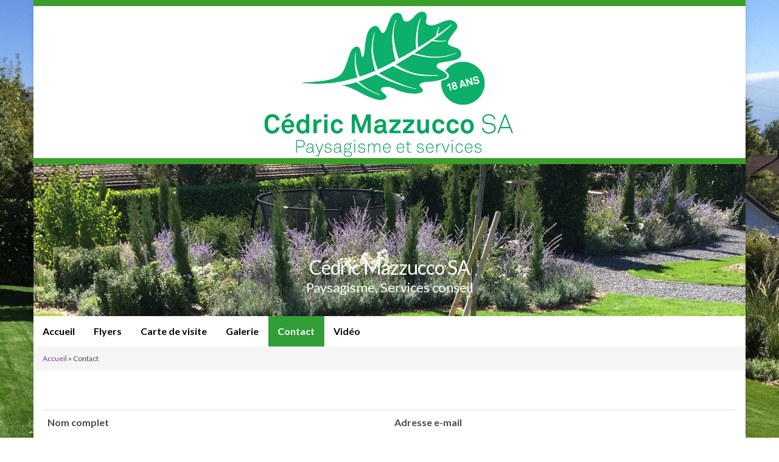

--- FILE ---
content_type: text/html; charset=UTF-8
request_url: https://mazzucco.ch/contact/
body_size: 9636
content:
<!DOCTYPE html><!--[if IE 7]>
<html class="ie ie7" lang="fr-FR">
<![endif]-->
<!--[if IE 8]>
<html class="ie ie8" lang="fr-FR">
<![endif]-->
<!--[if !(IE 7) & !(IE 8)]><!-->
<html lang="fr-FR">
<!--<![endif]-->
    <head>
        <meta charset="UTF-8">
        <meta http-equiv="X-UA-Compatible" content="IE=edge">
        <meta name="viewport" content="width=device-width, initial-scale=1">
        <meta name='robots' content='index, follow, max-image-preview:large, max-snippet:-1, max-video-preview:-1' />

	<!-- This site is optimized with the Yoast SEO plugin v22.9 - https://yoast.com/wordpress/plugins/seo/ -->
	<title>Contact - Cédric Mazzucco SA</title>
	<link rel="canonical" href="https://mazzucco.ch/contact/" />
	<meta property="og:locale" content="fr_FR" />
	<meta property="og:type" content="article" />
	<meta property="og:title" content="Contact - Cédric Mazzucco SA" />
	<meta property="og:url" content="https://mazzucco.ch/contact/" />
	<meta property="og:site_name" content="Cédric Mazzucco SA" />
	<meta property="article:modified_time" content="2021-09-30T06:18:43+00:00" />
	<meta name="twitter:card" content="summary_large_image" />
	<script type="application/ld+json" class="yoast-schema-graph">{"@context":"https://schema.org","@graph":[{"@type":"WebPage","@id":"https://mazzucco.ch/contact/","url":"https://mazzucco.ch/contact/","name":"Contact - Cédric Mazzucco SA","isPartOf":{"@id":"https://mazzucco.ch/#website"},"datePublished":"2019-11-28T10:41:15+00:00","dateModified":"2021-09-30T06:18:43+00:00","breadcrumb":{"@id":"https://mazzucco.ch/contact/#breadcrumb"},"inLanguage":"fr-FR","potentialAction":[{"@type":"ReadAction","target":["https://mazzucco.ch/contact/"]}]},{"@type":"BreadcrumbList","@id":"https://mazzucco.ch/contact/#breadcrumb","itemListElement":[{"@type":"ListItem","position":1,"name":"Accueil","item":"https://mazzucco.ch/"},{"@type":"ListItem","position":2,"name":"Contact"}]},{"@type":"WebSite","@id":"https://mazzucco.ch/#website","url":"https://mazzucco.ch/","name":"Cédric Mazzucco SA","description":"Paysagisme, Services conseil","publisher":{"@id":"https://mazzucco.ch/#organization"},"potentialAction":[{"@type":"SearchAction","target":{"@type":"EntryPoint","urlTemplate":"https://mazzucco.ch/?s={search_term_string}"},"query-input":"required name=search_term_string"}],"inLanguage":"fr-FR"},{"@type":"Organization","@id":"https://mazzucco.ch/#organization","name":"Cédric Mazzucco SA","url":"https://mazzucco.ch/","logo":{"@type":"ImageObject","inLanguage":"fr-FR","@id":"https://mazzucco.ch/#/schema/logo/image/","url":"https://mazzucco.ch/wp-content/uploads/2021/09/Fichier-Site-Internet-15ans-07-09-2021.png","contentUrl":"https://mazzucco.ch/wp-content/uploads/2021/09/Fichier-Site-Internet-15ans-07-09-2021.png","width":400,"height":266,"caption":"Cédric Mazzucco SA"},"image":{"@id":"https://mazzucco.ch/#/schema/logo/image/"}}]}</script>
	<!-- / Yoast SEO plugin. -->


<link rel="alternate" type="application/rss+xml" title="Cédric Mazzucco SA &raquo; Flux" href="https://mazzucco.ch/feed/" />
<link rel="alternate" type="application/rss+xml" title="Cédric Mazzucco SA &raquo; Flux des commentaires" href="https://mazzucco.ch/comments/feed/" />
<script type="text/javascript">
/* <![CDATA[ */
window._wpemojiSettings = {"baseUrl":"https:\/\/s.w.org\/images\/core\/emoji\/15.0.3\/72x72\/","ext":".png","svgUrl":"https:\/\/s.w.org\/images\/core\/emoji\/15.0.3\/svg\/","svgExt":".svg","source":{"concatemoji":"https:\/\/mazzucco.ch\/wp-includes\/js\/wp-emoji-release.min.js?ver=6.5.7"}};
/*! This file is auto-generated */
!function(i,n){var o,s,e;function c(e){try{var t={supportTests:e,timestamp:(new Date).valueOf()};sessionStorage.setItem(o,JSON.stringify(t))}catch(e){}}function p(e,t,n){e.clearRect(0,0,e.canvas.width,e.canvas.height),e.fillText(t,0,0);var t=new Uint32Array(e.getImageData(0,0,e.canvas.width,e.canvas.height).data),r=(e.clearRect(0,0,e.canvas.width,e.canvas.height),e.fillText(n,0,0),new Uint32Array(e.getImageData(0,0,e.canvas.width,e.canvas.height).data));return t.every(function(e,t){return e===r[t]})}function u(e,t,n){switch(t){case"flag":return n(e,"\ud83c\udff3\ufe0f\u200d\u26a7\ufe0f","\ud83c\udff3\ufe0f\u200b\u26a7\ufe0f")?!1:!n(e,"\ud83c\uddfa\ud83c\uddf3","\ud83c\uddfa\u200b\ud83c\uddf3")&&!n(e,"\ud83c\udff4\udb40\udc67\udb40\udc62\udb40\udc65\udb40\udc6e\udb40\udc67\udb40\udc7f","\ud83c\udff4\u200b\udb40\udc67\u200b\udb40\udc62\u200b\udb40\udc65\u200b\udb40\udc6e\u200b\udb40\udc67\u200b\udb40\udc7f");case"emoji":return!n(e,"\ud83d\udc26\u200d\u2b1b","\ud83d\udc26\u200b\u2b1b")}return!1}function f(e,t,n){var r="undefined"!=typeof WorkerGlobalScope&&self instanceof WorkerGlobalScope?new OffscreenCanvas(300,150):i.createElement("canvas"),a=r.getContext("2d",{willReadFrequently:!0}),o=(a.textBaseline="top",a.font="600 32px Arial",{});return e.forEach(function(e){o[e]=t(a,e,n)}),o}function t(e){var t=i.createElement("script");t.src=e,t.defer=!0,i.head.appendChild(t)}"undefined"!=typeof Promise&&(o="wpEmojiSettingsSupports",s=["flag","emoji"],n.supports={everything:!0,everythingExceptFlag:!0},e=new Promise(function(e){i.addEventListener("DOMContentLoaded",e,{once:!0})}),new Promise(function(t){var n=function(){try{var e=JSON.parse(sessionStorage.getItem(o));if("object"==typeof e&&"number"==typeof e.timestamp&&(new Date).valueOf()<e.timestamp+604800&&"object"==typeof e.supportTests)return e.supportTests}catch(e){}return null}();if(!n){if("undefined"!=typeof Worker&&"undefined"!=typeof OffscreenCanvas&&"undefined"!=typeof URL&&URL.createObjectURL&&"undefined"!=typeof Blob)try{var e="postMessage("+f.toString()+"("+[JSON.stringify(s),u.toString(),p.toString()].join(",")+"));",r=new Blob([e],{type:"text/javascript"}),a=new Worker(URL.createObjectURL(r),{name:"wpTestEmojiSupports"});return void(a.onmessage=function(e){c(n=e.data),a.terminate(),t(n)})}catch(e){}c(n=f(s,u,p))}t(n)}).then(function(e){for(var t in e)n.supports[t]=e[t],n.supports.everything=n.supports.everything&&n.supports[t],"flag"!==t&&(n.supports.everythingExceptFlag=n.supports.everythingExceptFlag&&n.supports[t]);n.supports.everythingExceptFlag=n.supports.everythingExceptFlag&&!n.supports.flag,n.DOMReady=!1,n.readyCallback=function(){n.DOMReady=!0}}).then(function(){return e}).then(function(){var e;n.supports.everything||(n.readyCallback(),(e=n.source||{}).concatemoji?t(e.concatemoji):e.wpemoji&&e.twemoji&&(t(e.twemoji),t(e.wpemoji)))}))}((window,document),window._wpemojiSettings);
/* ]]> */
</script>
<style id='wp-emoji-styles-inline-css' type='text/css'>

	img.wp-smiley, img.emoji {
		display: inline !important;
		border: none !important;
		box-shadow: none !important;
		height: 1em !important;
		width: 1em !important;
		margin: 0 0.07em !important;
		vertical-align: -0.1em !important;
		background: none !important;
		padding: 0 !important;
	}
</style>
<link rel='stylesheet' id='wp-block-library-css' href='https://mazzucco.ch/wp-includes/css/dist/block-library/style.min.css?ver=6.5.7' type='text/css' media='all' />
<link rel='stylesheet' id='bplugins-plyrio-css' href='https://mazzucco.ch/wp-content/plugins/html5-video-player/public/css/h5vp.css?ver=2.5.27' type='text/css' media='all' />
<link rel='stylesheet' id='html5-player-video-style-css' href='https://mazzucco.ch/wp-content/plugins/html5-video-player/dist/frontend.css?ver=2.5.27' type='text/css' media='all' />
<style id='classic-theme-styles-inline-css' type='text/css'>
/*! This file is auto-generated */
.wp-block-button__link{color:#fff;background-color:#32373c;border-radius:9999px;box-shadow:none;text-decoration:none;padding:calc(.667em + 2px) calc(1.333em + 2px);font-size:1.125em}.wp-block-file__button{background:#32373c;color:#fff;text-decoration:none}
</style>
<style id='global-styles-inline-css' type='text/css'>
body{--wp--preset--color--black: #000000;--wp--preset--color--cyan-bluish-gray: #abb8c3;--wp--preset--color--white: #ffffff;--wp--preset--color--pale-pink: #f78da7;--wp--preset--color--vivid-red: #cf2e2e;--wp--preset--color--luminous-vivid-orange: #ff6900;--wp--preset--color--luminous-vivid-amber: #fcb900;--wp--preset--color--light-green-cyan: #7bdcb5;--wp--preset--color--vivid-green-cyan: #00d084;--wp--preset--color--pale-cyan-blue: #8ed1fc;--wp--preset--color--vivid-cyan-blue: #0693e3;--wp--preset--color--vivid-purple: #9b51e0;--wp--preset--gradient--vivid-cyan-blue-to-vivid-purple: linear-gradient(135deg,rgba(6,147,227,1) 0%,rgb(155,81,224) 100%);--wp--preset--gradient--light-green-cyan-to-vivid-green-cyan: linear-gradient(135deg,rgb(122,220,180) 0%,rgb(0,208,130) 100%);--wp--preset--gradient--luminous-vivid-amber-to-luminous-vivid-orange: linear-gradient(135deg,rgba(252,185,0,1) 0%,rgba(255,105,0,1) 100%);--wp--preset--gradient--luminous-vivid-orange-to-vivid-red: linear-gradient(135deg,rgba(255,105,0,1) 0%,rgb(207,46,46) 100%);--wp--preset--gradient--very-light-gray-to-cyan-bluish-gray: linear-gradient(135deg,rgb(238,238,238) 0%,rgb(169,184,195) 100%);--wp--preset--gradient--cool-to-warm-spectrum: linear-gradient(135deg,rgb(74,234,220) 0%,rgb(151,120,209) 20%,rgb(207,42,186) 40%,rgb(238,44,130) 60%,rgb(251,105,98) 80%,rgb(254,248,76) 100%);--wp--preset--gradient--blush-light-purple: linear-gradient(135deg,rgb(255,206,236) 0%,rgb(152,150,240) 100%);--wp--preset--gradient--blush-bordeaux: linear-gradient(135deg,rgb(254,205,165) 0%,rgb(254,45,45) 50%,rgb(107,0,62) 100%);--wp--preset--gradient--luminous-dusk: linear-gradient(135deg,rgb(255,203,112) 0%,rgb(199,81,192) 50%,rgb(65,88,208) 100%);--wp--preset--gradient--pale-ocean: linear-gradient(135deg,rgb(255,245,203) 0%,rgb(182,227,212) 50%,rgb(51,167,181) 100%);--wp--preset--gradient--electric-grass: linear-gradient(135deg,rgb(202,248,128) 0%,rgb(113,206,126) 100%);--wp--preset--gradient--midnight: linear-gradient(135deg,rgb(2,3,129) 0%,rgb(40,116,252) 100%);--wp--preset--font-size--small: 14px;--wp--preset--font-size--medium: 20px;--wp--preset--font-size--large: 20px;--wp--preset--font-size--x-large: 42px;--wp--preset--font-size--tiny: 10px;--wp--preset--font-size--regular: 16px;--wp--preset--font-size--larger: 26px;--wp--preset--spacing--20: 0.44rem;--wp--preset--spacing--30: 0.67rem;--wp--preset--spacing--40: 1rem;--wp--preset--spacing--50: 1.5rem;--wp--preset--spacing--60: 2.25rem;--wp--preset--spacing--70: 3.38rem;--wp--preset--spacing--80: 5.06rem;--wp--preset--shadow--natural: 6px 6px 9px rgba(0, 0, 0, 0.2);--wp--preset--shadow--deep: 12px 12px 50px rgba(0, 0, 0, 0.4);--wp--preset--shadow--sharp: 6px 6px 0px rgba(0, 0, 0, 0.2);--wp--preset--shadow--outlined: 6px 6px 0px -3px rgba(255, 255, 255, 1), 6px 6px rgba(0, 0, 0, 1);--wp--preset--shadow--crisp: 6px 6px 0px rgba(0, 0, 0, 1);}:where(.is-layout-flex){gap: 0.5em;}:where(.is-layout-grid){gap: 0.5em;}body .is-layout-flex{display: flex;}body .is-layout-flex{flex-wrap: wrap;align-items: center;}body .is-layout-flex > *{margin: 0;}body .is-layout-grid{display: grid;}body .is-layout-grid > *{margin: 0;}:where(.wp-block-columns.is-layout-flex){gap: 2em;}:where(.wp-block-columns.is-layout-grid){gap: 2em;}:where(.wp-block-post-template.is-layout-flex){gap: 1.25em;}:where(.wp-block-post-template.is-layout-grid){gap: 1.25em;}.has-black-color{color: var(--wp--preset--color--black) !important;}.has-cyan-bluish-gray-color{color: var(--wp--preset--color--cyan-bluish-gray) !important;}.has-white-color{color: var(--wp--preset--color--white) !important;}.has-pale-pink-color{color: var(--wp--preset--color--pale-pink) !important;}.has-vivid-red-color{color: var(--wp--preset--color--vivid-red) !important;}.has-luminous-vivid-orange-color{color: var(--wp--preset--color--luminous-vivid-orange) !important;}.has-luminous-vivid-amber-color{color: var(--wp--preset--color--luminous-vivid-amber) !important;}.has-light-green-cyan-color{color: var(--wp--preset--color--light-green-cyan) !important;}.has-vivid-green-cyan-color{color: var(--wp--preset--color--vivid-green-cyan) !important;}.has-pale-cyan-blue-color{color: var(--wp--preset--color--pale-cyan-blue) !important;}.has-vivid-cyan-blue-color{color: var(--wp--preset--color--vivid-cyan-blue) !important;}.has-vivid-purple-color{color: var(--wp--preset--color--vivid-purple) !important;}.has-black-background-color{background-color: var(--wp--preset--color--black) !important;}.has-cyan-bluish-gray-background-color{background-color: var(--wp--preset--color--cyan-bluish-gray) !important;}.has-white-background-color{background-color: var(--wp--preset--color--white) !important;}.has-pale-pink-background-color{background-color: var(--wp--preset--color--pale-pink) !important;}.has-vivid-red-background-color{background-color: var(--wp--preset--color--vivid-red) !important;}.has-luminous-vivid-orange-background-color{background-color: var(--wp--preset--color--luminous-vivid-orange) !important;}.has-luminous-vivid-amber-background-color{background-color: var(--wp--preset--color--luminous-vivid-amber) !important;}.has-light-green-cyan-background-color{background-color: var(--wp--preset--color--light-green-cyan) !important;}.has-vivid-green-cyan-background-color{background-color: var(--wp--preset--color--vivid-green-cyan) !important;}.has-pale-cyan-blue-background-color{background-color: var(--wp--preset--color--pale-cyan-blue) !important;}.has-vivid-cyan-blue-background-color{background-color: var(--wp--preset--color--vivid-cyan-blue) !important;}.has-vivid-purple-background-color{background-color: var(--wp--preset--color--vivid-purple) !important;}.has-black-border-color{border-color: var(--wp--preset--color--black) !important;}.has-cyan-bluish-gray-border-color{border-color: var(--wp--preset--color--cyan-bluish-gray) !important;}.has-white-border-color{border-color: var(--wp--preset--color--white) !important;}.has-pale-pink-border-color{border-color: var(--wp--preset--color--pale-pink) !important;}.has-vivid-red-border-color{border-color: var(--wp--preset--color--vivid-red) !important;}.has-luminous-vivid-orange-border-color{border-color: var(--wp--preset--color--luminous-vivid-orange) !important;}.has-luminous-vivid-amber-border-color{border-color: var(--wp--preset--color--luminous-vivid-amber) !important;}.has-light-green-cyan-border-color{border-color: var(--wp--preset--color--light-green-cyan) !important;}.has-vivid-green-cyan-border-color{border-color: var(--wp--preset--color--vivid-green-cyan) !important;}.has-pale-cyan-blue-border-color{border-color: var(--wp--preset--color--pale-cyan-blue) !important;}.has-vivid-cyan-blue-border-color{border-color: var(--wp--preset--color--vivid-cyan-blue) !important;}.has-vivid-purple-border-color{border-color: var(--wp--preset--color--vivid-purple) !important;}.has-vivid-cyan-blue-to-vivid-purple-gradient-background{background: var(--wp--preset--gradient--vivid-cyan-blue-to-vivid-purple) !important;}.has-light-green-cyan-to-vivid-green-cyan-gradient-background{background: var(--wp--preset--gradient--light-green-cyan-to-vivid-green-cyan) !important;}.has-luminous-vivid-amber-to-luminous-vivid-orange-gradient-background{background: var(--wp--preset--gradient--luminous-vivid-amber-to-luminous-vivid-orange) !important;}.has-luminous-vivid-orange-to-vivid-red-gradient-background{background: var(--wp--preset--gradient--luminous-vivid-orange-to-vivid-red) !important;}.has-very-light-gray-to-cyan-bluish-gray-gradient-background{background: var(--wp--preset--gradient--very-light-gray-to-cyan-bluish-gray) !important;}.has-cool-to-warm-spectrum-gradient-background{background: var(--wp--preset--gradient--cool-to-warm-spectrum) !important;}.has-blush-light-purple-gradient-background{background: var(--wp--preset--gradient--blush-light-purple) !important;}.has-blush-bordeaux-gradient-background{background: var(--wp--preset--gradient--blush-bordeaux) !important;}.has-luminous-dusk-gradient-background{background: var(--wp--preset--gradient--luminous-dusk) !important;}.has-pale-ocean-gradient-background{background: var(--wp--preset--gradient--pale-ocean) !important;}.has-electric-grass-gradient-background{background: var(--wp--preset--gradient--electric-grass) !important;}.has-midnight-gradient-background{background: var(--wp--preset--gradient--midnight) !important;}.has-small-font-size{font-size: var(--wp--preset--font-size--small) !important;}.has-medium-font-size{font-size: var(--wp--preset--font-size--medium) !important;}.has-large-font-size{font-size: var(--wp--preset--font-size--large) !important;}.has-x-large-font-size{font-size: var(--wp--preset--font-size--x-large) !important;}
.wp-block-navigation a:where(:not(.wp-element-button)){color: inherit;}
:where(.wp-block-post-template.is-layout-flex){gap: 1.25em;}:where(.wp-block-post-template.is-layout-grid){gap: 1.25em;}
:where(.wp-block-columns.is-layout-flex){gap: 2em;}:where(.wp-block-columns.is-layout-grid){gap: 2em;}
.wp-block-pullquote{font-size: 1.5em;line-height: 1.6;}
</style>
<link rel='stylesheet' id='contact-form-7-css' href='https://mazzucco.ch/wp-content/plugins/contact-form-7/includes/css/styles.css?ver=5.9.6' type='text/css' media='all' />
<link rel='stylesheet' id='bootstrap-css' href='https://mazzucco.ch/wp-content/themes/graphene/bootstrap/css/bootstrap.min.css?ver=6.5.7' type='text/css' media='all' />
<link rel='stylesheet' id='font-awesome-css' href='https://mazzucco.ch/wp-content/themes/graphene/fonts/font-awesome/css/font-awesome.min.css?ver=6.5.7' type='text/css' media='all' />
<link rel='stylesheet' id='graphene-css' href='https://mazzucco.ch/wp-content/themes/graphene/style.css?ver=2.9.4' type='text/css' media='screen' />
<link rel='stylesheet' id='graphene-responsive-css' href='https://mazzucco.ch/wp-content/themes/graphene/responsive.css?ver=2.9.4' type='text/css' media='all' />
<link rel='stylesheet' id='graphene-blocks-css' href='https://mazzucco.ch/wp-content/themes/graphene/blocks.css?ver=2.9.4' type='text/css' media='all' />
<script type="text/javascript" src="https://mazzucco.ch/wp-includes/js/jquery/jquery.min.js?ver=3.7.1" id="jquery-core-js"></script>
<script type="text/javascript" src="https://mazzucco.ch/wp-includes/js/jquery/jquery-migrate.min.js?ver=3.4.1" id="jquery-migrate-js"></script>
<script defer type="text/javascript" src="https://mazzucco.ch/wp-content/themes/graphene/bootstrap/js/bootstrap.min.js?ver=2.9.4" id="bootstrap-js"></script>
<script defer type="text/javascript" src="https://mazzucco.ch/wp-content/themes/graphene/js/bootstrap-hover-dropdown/bootstrap-hover-dropdown.min.js?ver=2.9.4" id="bootstrap-hover-dropdown-js"></script>
<script defer type="text/javascript" src="https://mazzucco.ch/wp-content/themes/graphene/js/bootstrap-submenu/bootstrap-submenu.min.js?ver=2.9.4" id="bootstrap-submenu-js"></script>
<script defer type="text/javascript" src="https://mazzucco.ch/wp-content/themes/graphene/js/jquery.infinitescroll.min.js?ver=2.9.4" id="infinite-scroll-js"></script>
<script type="text/javascript" id="graphene-js-extra">
/* <![CDATA[ */
var grapheneJS = {"siteurl":"https:\/\/mazzucco.ch","ajaxurl":"https:\/\/mazzucco.ch\/wp-admin\/admin-ajax.php","templateUrl":"https:\/\/mazzucco.ch\/wp-content\/themes\/graphene","isSingular":"1","enableStickyMenu":"1","shouldShowComments":"1","commentsOrder":"newest","sliderDisable":"","sliderInterval":"7000","infScrollBtnLbl":"Lire plus","infScrollOn":"","infScrollCommentsOn":"","totalPosts":"1","postsPerPage":"10","isPageNavi":"","infScrollMsgText":"Fetching window.grapheneInfScrollItemsPerPage of window.grapheneInfScrollItemsLeft items left ...","infScrollMsgTextPlural":"Fetching window.grapheneInfScrollItemsPerPage of window.grapheneInfScrollItemsLeft items left ...","infScrollFinishedText":"All loaded!","commentsPerPage":"50","totalComments":"0","infScrollCommentsMsg":"R\u00e9cup\u00e9ration de window.grapheneInfScrollCommentsPerPage commentaires sur window.grapheneInfScrollCommentsLeft laiss\u00e9s","infScrollCommentsMsgPlural":"R\u00e9cup\u00e9ration de window.grapheneInfScrollCommentsPerPage commentaires sur window.grapheneInfScrollCommentsLeft laiss\u00e9s","infScrollCommentsFinishedMsg":"All comments loaded!","disableLiveSearch":"1","txtNoResult":"No result found.","isMasonry":""};
/* ]]> */
</script>
<script defer type="text/javascript" src="https://mazzucco.ch/wp-content/themes/graphene/js/graphene.js?ver=2.9.4" id="graphene-js"></script>
<link rel="https://api.w.org/" href="https://mazzucco.ch/wp-json/" /><link rel="alternate" type="application/json" href="https://mazzucco.ch/wp-json/wp/v2/pages/14" /><link rel="EditURI" type="application/rsd+xml" title="RSD" href="https://mazzucco.ch/xmlrpc.php?rsd" />
<meta name="generator" content="WordPress 6.5.7" />
<link rel='shortlink' href='https://mazzucco.ch/?p=14' />
<link rel="alternate" type="application/json+oembed" href="https://mazzucco.ch/wp-json/oembed/1.0/embed?url=https%3A%2F%2Fmazzucco.ch%2Fcontact%2F" />
<link rel="alternate" type="text/xml+oembed" href="https://mazzucco.ch/wp-json/oembed/1.0/embed?url=https%3A%2F%2Fmazzucco.ch%2Fcontact%2F&#038;format=xml" />
 <style> #h5vpQuickPlayer { width: 100%; max-width: 100%; margin: 0 auto; } </style> 		<script>
		   WebFontConfig = {
		      google: { 
		      	families: ["Lato:400,400i,700,700i&display=swap"]		      }
		   };

		   (function(d) {
		      var wf = d.createElement('script'), s = d.scripts[0];
		      wf.src = 'https://ajax.googleapis.com/ajax/libs/webfont/1.6.26/webfont.js';
		      wf.async = true;
		      s.parentNode.insertBefore(wf, s);
		   })(document);
		</script>
	<style type="text/css">
.top-bar{background-color:#3a9e29} .top-bar .searchform .btn-default, .top-bar #top_search .searchform .btn-default{color:#3a9e29}.navbar {background: #ffffff} @media only screen and (max-width: 768px){ #mega-menu-wrap-Header-Menu .mega-menu-toggle + #mega-menu-Header-Menu {background: #ffffff} }.navbar-inverse .nav > li > a, #mega-menu-wrap-Header-Menu #mega-menu-Header-Menu > li.mega-menu-item > a.mega-menu-link, .navbar #top_search .searchform input {color: #000000}.navbar #header-menu-wrap .nav li:focus, .navbar #header-menu-wrap .nav li:hover, .navbar #header-menu-wrap .nav li.current-menu-item, .navbar #header-menu-wrap .nav li.current-menu-ancestor, .navbar #header-menu-wrap .dropdown-menu li, .navbar #header-menu-wrap .dropdown-menu > li > a:focus, .navbar #header-menu-wrap .dropdown-menu > li > a:hover, .navbar #header-menu-wrap .dropdown-menu > .active > a, .navbar #header-menu-wrap .dropdown-menu > .active > a:focus, .navbar #header-menu-wrap .dropdown-menu > .active > a:hover, .navbar #header-menu-wrap .navbar-nav>.open>a, .navbar #header-menu-wrap .navbar-nav>.open>a:focus, .navbar #header-menu-wrap .navbar-nav>.open>a:hover, .navbar .navbar-nav>.active>a, .navbar .navbar-nav>.active>a:focus, .navbar .navbar-nav>.active>a:hover, #header-menu-wrap #mega-menu-wrap-Header-Menu #mega-menu-Header-Menu li.mega-current-menu-item, #header-menu-wrap #mega-menu-wrap-Header-Menu #mega-menu-Header-Menu > li.mega-menu-item > a.mega-menu-link:hover, #header-menu-wrap #mega-menu-wrap-Header-Menu #mega-menu-Header-Menu > li.mega-toggle-on > a.mega-menu-link, #header-menu-wrap #mega-menu-wrap-Header-Menu #mega-menu-Header-Menu > li.mega-current-menu-item > a.mega-menu-link {background: #319e36}.navbar #header-menu-wrap .nav ul li a, .navbar #header-menu-wrap .nav ul li a {color: #ffffff}.carousel, .carousel .item{height:400px}@media (max-width: 991px) {.carousel, .carousel .item{height:250px}}
</style>
		<script type="application/ld+json">{"@context":"http:\/\/schema.org","@type":"WebPage","mainEntityOfPage":"https:\/\/mazzucco.ch\/contact\/","publisher":{"@type":"Organization","name":"C\u00e9dric Mazzucco SA","logo":{"@type":"ImageObject","url":"https:\/\/mazzucco.ch\/wp-content\/uploads\/2019\/11\/cropped-index_logo-32x32.png","height":32,"width":32}},"headline":"Contact","datePublished":"2019-11-28T11:41:15+00:00","dateModified":"2021-09-30T08:18:43+00:00","description":"","author":{"@type":"Person","name":"admin"}}</script>
	<style type="text/css" id="custom-background-css">
body.custom-background { background-image: url("https://mazzucco.ch/wp-content/uploads/2021/09/fond3-4-scaled.jpg"); background-position: center top; background-size: cover; background-repeat: no-repeat; background-attachment: fixed; }
</style>
	<link rel="icon" href="https://mazzucco.ch/wp-content/uploads/2019/11/cropped-index_logo-32x32.png" sizes="32x32" />
<link rel="icon" href="https://mazzucco.ch/wp-content/uploads/2019/11/cropped-index_logo-192x192.png" sizes="192x192" />
<link rel="apple-touch-icon" href="https://mazzucco.ch/wp-content/uploads/2019/11/cropped-index_logo-180x180.png" />
<meta name="msapplication-TileImage" content="https://mazzucco.ch/wp-content/uploads/2019/11/cropped-index_logo-270x270.png" />
		<style type="text/css" id="wp-custom-css">
			.post-title{
	display: none;
}
.caption-wrap > .caption{
	text-align: center;
}
.top-bar-items{
	height: 250px;
	max-height: 250px;
	background-image: url("https://mazzucco.ch/wp-content/uploads/2026/01/logo_mazzucco_18ans.png");
  background-repeat: no-repeat;
	 background-position: center;
	background-color: white;
}

#developer{
	display:none;
}
#h5vp_player {
	width: 50%;
	margin:0 auto;
}
@media only screen and (max-width: 400px) {
  .top-bar-items {
		background-size: 100%;
  }
}
@media only screen and (max-width: 450px) {
	#h5vp_player {
		width: 100%;
	}
	#h5vp_player > .h5vp_player {
    width: 1010%;
}
}
		</style>
		    </head>
    <body data-rsssl=1 class="page-template page-template-template-onecolumn page-template-template-onecolumn-php page page-id-14 custom-background wp-embed-responsive layout-boxed one_column singular">
        
        <div class="container boxed-wrapper">
            
                            <div id="top-bar" class="row clearfix top-bar ">
                    
                                                    
                            <div class="col-md-12 top-bar-items">
                                
                                                                                                                                    
                                
                                                            </div>

                        
                                    </div>
            

            <div id="header" class="row">

                <img src="https://mazzucco.ch/wp-content/uploads/2021/09/cropped-fond-1.jpg" alt="Cédric Mazzucco SA" title="Cédric Mazzucco SA" width="1170" height="250" />                
                                                                </div>


                        <nav class="navbar row navbar-inverse">

                <div class="navbar-header align-center">
                		                    <button type="button" class="navbar-toggle collapsed" data-toggle="collapse" data-target="#header-menu-wrap, #secondary-menu-wrap">
	                        <span class="sr-only">Toggle navigation</span>
	                        <span class="icon-bar"></span>
	                        <span class="icon-bar"></span>
	                        <span class="icon-bar"></span>
	                    </button>
                	                    
                    
                                            <p class="header_title">
                            <a href="https://mazzucco.ch" title="Retour à l&#039;accueil">                                Cédric Mazzucco SA                            </a>                        </p>
                    
                                                    <p class="header_desc">Paysagisme, Services conseil</p>
                                            
                                    </div>

                                    <div class="collapse navbar-collapse" id="header-menu-wrap">

            			<ul id="header-menu" class="nav navbar-nav flip"><li id="menu-item-20" class="menu-item menu-item-type-post_type menu-item-object-page menu-item-home menu-item-20"><a href="https://mazzucco.ch/">Accueil</a></li>
<li id="menu-item-69" class="menu-item menu-item-type-custom menu-item-object-custom menu-item-69"><a href="https://mazzucco.ch/wp-content/uploads/2025/09/A-Flyer-A5.pdf">Flyers</a></li>
<li id="menu-item-70" class="menu-item menu-item-type-custom menu-item-object-custom menu-item-70"><a href="https://mazzucco.ch/wp-content/uploads/2025/09/B-Carte-Visite.pdf">Carte de visite</a></li>
<li id="menu-item-18" class="menu-item menu-item-type-post_type menu-item-object-page menu-item-18"><a href="https://mazzucco.ch/galerie/">Galerie</a></li>
<li id="menu-item-19" class="menu-item menu-item-type-post_type menu-item-object-page current-menu-item page_item page-item-14 current_page_item menu-item-19 active"><a href="https://mazzucco.ch/contact/" aria-current="page">Contact</a></li>
<li id="menu-item-304" class="menu-item menu-item-type-post_type menu-item-object-page menu-item-304"><a href="https://mazzucco.ch/video/">Vidéo</a></li>
</ul>                        
            			                        
                                            </div>
                
                                    
                            </nav>

            	<div class="breadcrumb breadcrumb-yoast breadcrumbs-wrapper row">
		<div class="breadcrumbs" xmlns:v="http://rdf.data-vocabulary.org/#"><span><span><a href="https://mazzucco.ch/">Accueil</a></span> » <span class="breadcrumb_last" aria-current="page">Contact</span></span></div>    </div>
    
            <div id="content" class="clearfix hfeed row">
                
                    
                                        
                    <div id="content-main" class="clearfix content-main col-md-12">
                     
    

<div id="post-14" class="clearfix post post-14 page type-page status-publish hentry nodate item-wrap">
		
	<div class="entry clearfix">                
		
		        <h1 class="post-title entry-title">
			Contact			        </h1>
		
		
				
				<div class="entry-content clearfix">
							
			                        
                        
<div class="wpcf7 no-js" id="wpcf7-f148-p14-o1" lang="fr-FR" dir="ltr">
<div class="screen-reader-response"><p role="status" aria-live="polite" aria-atomic="true"></p> <ul></ul></div>
<form action="/contact/#wpcf7-f148-p14-o1" method="post" class="wpcf7-form init" aria-label="Formulaire de contact" enctype="multipart/form-data" novalidate="novalidate" data-status="init">
<div style="display: none;">
<input type="hidden" name="_wpcf7" value="148" />
<input type="hidden" name="_wpcf7_version" value="5.9.6" />
<input type="hidden" name="_wpcf7_locale" value="fr_FR" />
<input type="hidden" name="_wpcf7_unit_tag" value="wpcf7-f148-p14-o1" />
<input type="hidden" name="_wpcf7_container_post" value="14" />
<input type="hidden" name="_wpcf7_posted_data_hash" value="" />
</div>
<table border="0" style="border: none;">
	<tr>
		<td style="border: none";>
			<p><label>Nom complet </label><br />
<label><br />
<span class="wpcf7-form-control-wrap" data-name="your-name"><input size="40" maxlength="80" class="wpcf7-form-control wpcf7-text wpcf7-validates-as-required" aria-required="true" aria-invalid="false" value="" type="text" name="your-name" /></span> </label>
			</p>
		</td>
		<td style="border: none";>
			<p><label>Adresse e-mail</label><br />
<label><br />
<span class="wpcf7-form-control-wrap" data-name="your-email"><input size="40" maxlength="80" class="wpcf7-form-control wpcf7-email wpcf7-validates-as-required wpcf7-text wpcf7-validates-as-email" aria-required="true" aria-invalid="false" value="" type="email" name="your-email" /></span> </label>
			</p>
		</td>
	</tr>
	<tr>
		<td colspan="2" style="border: none";>
			<p><label>Adresse</label><br />
<label style="width:80%;"><br />
<span class="wpcf7-form-control-wrap" data-name="adresse"><input size="40" maxlength="80" class="wpcf7-form-control wpcf7-text wpcf7-validates-as-required" aria-required="true" aria-invalid="false" value="" type="text" name="adresse" /></span> </label>
			</p>
		</td>
	</tr>
	<td style="border: none";>
		<p><label>NPA</label><br />
<label><br />
<span class="wpcf7-form-control-wrap" data-name="npa"><input size="40" maxlength="80" class="wpcf7-form-control wpcf7-text wpcf7-validates-as-required" aria-required="true" aria-invalid="false" value="" type="text" name="npa" /></span> </label>
		</p>
	</td>
	<td style="border: none";>
		<p><label>Localité</label><br />
<label><br />
<span class="wpcf7-form-control-wrap" data-name="localite"><input size="40" maxlength="80" class="wpcf7-form-control wpcf7-text wpcf7-validates-as-required" aria-required="true" aria-invalid="false" value="" type="text" name="localite" /></span> </label>
		</p>
	</td>
	<tr>
		<td style="border: none";>
			<p><label>Numéro de téléphone</label><br />
<label><br />
<span class="wpcf7-form-control-wrap" data-name="telephone"><input size="40" maxlength="80" class="wpcf7-form-control wpcf7-text wpcf7-validates-as-required" aria-required="true" aria-invalid="false" value="" type="text" name="telephone" /></span> </label>
			</p>
		</td>
		<td style="border: none";>
			<p><label>Sujet de votre message</label><br />
<label><br />
<span class="wpcf7-form-control-wrap" data-name="your-subject"><input size="40" maxlength="80" class="wpcf7-form-control wpcf7-text wpcf7-validates-as-required" aria-required="true" aria-invalid="false" value="" type="text" name="your-subject" /></span> </label>
			</p>
		</td>
	</tr>
	<tr>
		<td colspan="2" style="border: none";>
			<p><label>Votre message</label><br />
<label><br />
<span class="wpcf7-form-control-wrap" data-name="message"><textarea cols="40" rows="10" maxlength="400" class="wpcf7-form-control wpcf7-textarea wpcf7-validates-as-required" aria-required="true" aria-invalid="false" name="message"></textarea></span> </label>
			</p>
		</td>
	</tr>
	<tr>
		<td colspan="2" style="border: none";>
			<p><label></label><br />
<label><br />
<span class="wpcf7-form-control-wrap" data-name="file-880"><input size="40" class="wpcf7-form-control wpcf7-file" accept="audio/*,video/*,image/*" aria-invalid="false" type="file" name="file-880" /></span> </label>
			</p>
		</td>
	</tr>
</table>
<p><span class="wpcf7-form-control-wrap g-recaptcha-response"><span class="wpcf7-form-control"><div class="c4wp_captcha_field" style="margin-bottom: 10px;" data-nonce="c7a09fe41d" ><div id="c4wp_captcha_field_1" class="c4wp_captcha_field_div"></div></div></span></span><br />
<input class="wpcf7-form-control wpcf7-submit has-spinner" type="submit" value="Envoyer" />
</p><div class="wpcf7-response-output" aria-hidden="true"></div>
</form>
</div>

								</div>
		
			</div>
</div>














  

                </div><!-- #content-main -->
        
                
        
    </div><!-- #content -->


    
        
    <div id="sidebar_bottom" class="sidebar widget-area row footer-widget-col-4">
                    <div id="custom_html-2" class="widget_text sidebar-wrap widget_custom_html col-sm-3"><div class="textwidget custom-html-widget"><b>Cédric Mazzucco SA</b><br>
rue des Serres 13<br>
1434 Ependes<br></div></div>		
            </div>

	

<div id="footer" class="row default-footer">
    
        
            
            <div class="copyright-developer">
                                    <div id="copyright">
                        <p>&copy; 2026 Cédric Mazzucco SA.</p>                    </div>
                
                                    <div id="developer">
                        <p>
                                                        Construit avec <i class="fa fa-heart"></i> par <a href="https://www.graphene-theme.com/" rel="nofollow">Thèmes Graphene</a>.                        </p>

                                            </div>
                            </div>

        
                
    </div><!-- #footer -->


</div><!-- #container -->

		<a href="#" id="back-to-top" title="Back to top"><i class="fa fa-chevron-up"></i></a>
	<script type="text/javascript" src="https://mazzucco.ch/wp-content/plugins/contact-form-7/includes/swv/js/index.js?ver=5.9.6" id="swv-js"></script>
<script type="text/javascript" id="contact-form-7-js-extra">
/* <![CDATA[ */
var wpcf7 = {"api":{"root":"https:\/\/mazzucco.ch\/wp-json\/","namespace":"contact-form-7\/v1"}};
/* ]]> */
</script>
<script type="text/javascript" src="https://mazzucco.ch/wp-content/plugins/contact-form-7/includes/js/index.js?ver=5.9.6" id="contact-form-7-js"></script>
<script defer type="text/javascript" src="https://mazzucco.ch/wp-includes/js/comment-reply.min.js?ver=6.5.7" id="comment-reply-js" async="async" data-wp-strategy="async"></script>
			<script id="c4wp-inline-js" type="text/javascript">
				var c4wp_onloadCallback = function() {
					for ( var i = 0; i < document.forms.length; i++ ) {
						let form = document.forms[i];

						let captcha_div = form.querySelector( '.c4wp_captcha_field_div:not(.rendered)' );
						let foundSubmitBtn = null;
												
						if ( null === captcha_div ) {
							continue;	
						}					

						captcha_div.innerHTML = '';

						if ( null != foundSubmitBtn ) {
							foundSubmitBtn.classList.add( 'disabled' );
							foundSubmitBtn.setAttribute( 'disabled', 'disabled' );

							if ( form.classList.contains( 'woocommerce-checkout' ) ) {
								setTimeout( function(){ 
									foundSubmitBtn = form.querySelector( '#place_order' );
									foundSubmitBtn.classList.add( 'disabled' );
									foundSubmitBtn.setAttribute( 'disabled', 'disabled' );
								}, 2500 );
							}
						}

						( function( form ) {
							var c4wp_captcha = grecaptcha.render( captcha_div,{
								'sitekey' : '6LfSCt0eAAAAAMqV5eDG3131uE9C7AXtflsJGENL',
								'size'  : 'normal',
								'theme' : 'light',
								'expired-callback' : function(){
									grecaptcha.reset( c4wp_captcha );
								},
								'callback' : function(){
									if ( null != foundSubmitBtn ) {
										foundSubmitBtn.classList.remove( 'disabled' );
										foundSubmitBtn.removeAttribute( 'disabled' );
									}
								}
							});
							captcha_div.classList.add( 'rendered' );
							 			
			if ( typeof wpcf7 !== 'undefined' ) {
				document.addEventListener( 'wpcf7submit', function() {
					grecaptcha.reset(c4wp_captcha);
				}, false );
			}
			

			document.addEventListener( 'wpcf7mailsent', function( event ) {
				var inputs = event.detail.inputs;
				const element = document.querySelector( '.c4wp-tip' );
				if ( element ) {
					element.remove();
				}
			}, false );	

			document.addEventListener( 'wpcf7invalid', function( event ) {
				if ( ! form.classList.contains( 'c4wp_v2_fallback_active' ) ) {
					var inputs = event.detail.inputs;
					const element = form.querySelector( '.c4wp-tip' );
					if ( element ) {
						element.remove();
					}
					for ( var i = 0; i < inputs.length; i++ ) {
						if ( 'g-recaptcha-response' == inputs[i].name ) {
							var htmlString = '<span class="wpcf7-not-valid-tip c4wp-tip">Merci de résoudre le Captcha correctement.</span>';
							var newElem = document.createElement('span');
							newElem.innerHTML = htmlString.trim();
							const fieldElem = form.querySelector( '.c4wp_captcha_field' );
							fieldElem.append( newElem );
							break;
						}
					}
				}
			}, false );	

			window.onload = (event) => {
				var  errText = document.querySelectorAll("li[id$=g-recaptcha-response]");

				if ( null != errText && typeof errText[0] != 'undefined' ) {
					var ourForm = errText[0].parentNode.parentNode.parentNode.querySelector( 'form' );
					var errorOutput = ourForm.querySelector( '.wpcf7-response-output' );
					errorOutput.textContent = errText[0].textContent;
				}
			};
								})(form);
					}
				};
			
			</script>
			
			<script id="c4wp-recaptcha-js" src="https://www.google.com/recaptcha/api.js?onload=c4wp_onloadCallback&#038;render=explicit&#038;hl=fr-FR"
				async defer>
			</script>
			</body>
</html>

--- FILE ---
content_type: text/html; charset=utf-8
request_url: https://www.google.com/recaptcha/api2/anchor?ar=1&k=6LfSCt0eAAAAAMqV5eDG3131uE9C7AXtflsJGENL&co=aHR0cHM6Ly9tYXp6dWNjby5jaDo0NDM.&hl=fr&v=N67nZn4AqZkNcbeMu4prBgzg&theme=light&size=normal&anchor-ms=20000&execute-ms=30000&cb=rnecu3d3i0so
body_size: 49518
content:
<!DOCTYPE HTML><html dir="ltr" lang="fr"><head><meta http-equiv="Content-Type" content="text/html; charset=UTF-8">
<meta http-equiv="X-UA-Compatible" content="IE=edge">
<title>reCAPTCHA</title>
<style type="text/css">
/* cyrillic-ext */
@font-face {
  font-family: 'Roboto';
  font-style: normal;
  font-weight: 400;
  font-stretch: 100%;
  src: url(//fonts.gstatic.com/s/roboto/v48/KFO7CnqEu92Fr1ME7kSn66aGLdTylUAMa3GUBHMdazTgWw.woff2) format('woff2');
  unicode-range: U+0460-052F, U+1C80-1C8A, U+20B4, U+2DE0-2DFF, U+A640-A69F, U+FE2E-FE2F;
}
/* cyrillic */
@font-face {
  font-family: 'Roboto';
  font-style: normal;
  font-weight: 400;
  font-stretch: 100%;
  src: url(//fonts.gstatic.com/s/roboto/v48/KFO7CnqEu92Fr1ME7kSn66aGLdTylUAMa3iUBHMdazTgWw.woff2) format('woff2');
  unicode-range: U+0301, U+0400-045F, U+0490-0491, U+04B0-04B1, U+2116;
}
/* greek-ext */
@font-face {
  font-family: 'Roboto';
  font-style: normal;
  font-weight: 400;
  font-stretch: 100%;
  src: url(//fonts.gstatic.com/s/roboto/v48/KFO7CnqEu92Fr1ME7kSn66aGLdTylUAMa3CUBHMdazTgWw.woff2) format('woff2');
  unicode-range: U+1F00-1FFF;
}
/* greek */
@font-face {
  font-family: 'Roboto';
  font-style: normal;
  font-weight: 400;
  font-stretch: 100%;
  src: url(//fonts.gstatic.com/s/roboto/v48/KFO7CnqEu92Fr1ME7kSn66aGLdTylUAMa3-UBHMdazTgWw.woff2) format('woff2');
  unicode-range: U+0370-0377, U+037A-037F, U+0384-038A, U+038C, U+038E-03A1, U+03A3-03FF;
}
/* math */
@font-face {
  font-family: 'Roboto';
  font-style: normal;
  font-weight: 400;
  font-stretch: 100%;
  src: url(//fonts.gstatic.com/s/roboto/v48/KFO7CnqEu92Fr1ME7kSn66aGLdTylUAMawCUBHMdazTgWw.woff2) format('woff2');
  unicode-range: U+0302-0303, U+0305, U+0307-0308, U+0310, U+0312, U+0315, U+031A, U+0326-0327, U+032C, U+032F-0330, U+0332-0333, U+0338, U+033A, U+0346, U+034D, U+0391-03A1, U+03A3-03A9, U+03B1-03C9, U+03D1, U+03D5-03D6, U+03F0-03F1, U+03F4-03F5, U+2016-2017, U+2034-2038, U+203C, U+2040, U+2043, U+2047, U+2050, U+2057, U+205F, U+2070-2071, U+2074-208E, U+2090-209C, U+20D0-20DC, U+20E1, U+20E5-20EF, U+2100-2112, U+2114-2115, U+2117-2121, U+2123-214F, U+2190, U+2192, U+2194-21AE, U+21B0-21E5, U+21F1-21F2, U+21F4-2211, U+2213-2214, U+2216-22FF, U+2308-230B, U+2310, U+2319, U+231C-2321, U+2336-237A, U+237C, U+2395, U+239B-23B7, U+23D0, U+23DC-23E1, U+2474-2475, U+25AF, U+25B3, U+25B7, U+25BD, U+25C1, U+25CA, U+25CC, U+25FB, U+266D-266F, U+27C0-27FF, U+2900-2AFF, U+2B0E-2B11, U+2B30-2B4C, U+2BFE, U+3030, U+FF5B, U+FF5D, U+1D400-1D7FF, U+1EE00-1EEFF;
}
/* symbols */
@font-face {
  font-family: 'Roboto';
  font-style: normal;
  font-weight: 400;
  font-stretch: 100%;
  src: url(//fonts.gstatic.com/s/roboto/v48/KFO7CnqEu92Fr1ME7kSn66aGLdTylUAMaxKUBHMdazTgWw.woff2) format('woff2');
  unicode-range: U+0001-000C, U+000E-001F, U+007F-009F, U+20DD-20E0, U+20E2-20E4, U+2150-218F, U+2190, U+2192, U+2194-2199, U+21AF, U+21E6-21F0, U+21F3, U+2218-2219, U+2299, U+22C4-22C6, U+2300-243F, U+2440-244A, U+2460-24FF, U+25A0-27BF, U+2800-28FF, U+2921-2922, U+2981, U+29BF, U+29EB, U+2B00-2BFF, U+4DC0-4DFF, U+FFF9-FFFB, U+10140-1018E, U+10190-1019C, U+101A0, U+101D0-101FD, U+102E0-102FB, U+10E60-10E7E, U+1D2C0-1D2D3, U+1D2E0-1D37F, U+1F000-1F0FF, U+1F100-1F1AD, U+1F1E6-1F1FF, U+1F30D-1F30F, U+1F315, U+1F31C, U+1F31E, U+1F320-1F32C, U+1F336, U+1F378, U+1F37D, U+1F382, U+1F393-1F39F, U+1F3A7-1F3A8, U+1F3AC-1F3AF, U+1F3C2, U+1F3C4-1F3C6, U+1F3CA-1F3CE, U+1F3D4-1F3E0, U+1F3ED, U+1F3F1-1F3F3, U+1F3F5-1F3F7, U+1F408, U+1F415, U+1F41F, U+1F426, U+1F43F, U+1F441-1F442, U+1F444, U+1F446-1F449, U+1F44C-1F44E, U+1F453, U+1F46A, U+1F47D, U+1F4A3, U+1F4B0, U+1F4B3, U+1F4B9, U+1F4BB, U+1F4BF, U+1F4C8-1F4CB, U+1F4D6, U+1F4DA, U+1F4DF, U+1F4E3-1F4E6, U+1F4EA-1F4ED, U+1F4F7, U+1F4F9-1F4FB, U+1F4FD-1F4FE, U+1F503, U+1F507-1F50B, U+1F50D, U+1F512-1F513, U+1F53E-1F54A, U+1F54F-1F5FA, U+1F610, U+1F650-1F67F, U+1F687, U+1F68D, U+1F691, U+1F694, U+1F698, U+1F6AD, U+1F6B2, U+1F6B9-1F6BA, U+1F6BC, U+1F6C6-1F6CF, U+1F6D3-1F6D7, U+1F6E0-1F6EA, U+1F6F0-1F6F3, U+1F6F7-1F6FC, U+1F700-1F7FF, U+1F800-1F80B, U+1F810-1F847, U+1F850-1F859, U+1F860-1F887, U+1F890-1F8AD, U+1F8B0-1F8BB, U+1F8C0-1F8C1, U+1F900-1F90B, U+1F93B, U+1F946, U+1F984, U+1F996, U+1F9E9, U+1FA00-1FA6F, U+1FA70-1FA7C, U+1FA80-1FA89, U+1FA8F-1FAC6, U+1FACE-1FADC, U+1FADF-1FAE9, U+1FAF0-1FAF8, U+1FB00-1FBFF;
}
/* vietnamese */
@font-face {
  font-family: 'Roboto';
  font-style: normal;
  font-weight: 400;
  font-stretch: 100%;
  src: url(//fonts.gstatic.com/s/roboto/v48/KFO7CnqEu92Fr1ME7kSn66aGLdTylUAMa3OUBHMdazTgWw.woff2) format('woff2');
  unicode-range: U+0102-0103, U+0110-0111, U+0128-0129, U+0168-0169, U+01A0-01A1, U+01AF-01B0, U+0300-0301, U+0303-0304, U+0308-0309, U+0323, U+0329, U+1EA0-1EF9, U+20AB;
}
/* latin-ext */
@font-face {
  font-family: 'Roboto';
  font-style: normal;
  font-weight: 400;
  font-stretch: 100%;
  src: url(//fonts.gstatic.com/s/roboto/v48/KFO7CnqEu92Fr1ME7kSn66aGLdTylUAMa3KUBHMdazTgWw.woff2) format('woff2');
  unicode-range: U+0100-02BA, U+02BD-02C5, U+02C7-02CC, U+02CE-02D7, U+02DD-02FF, U+0304, U+0308, U+0329, U+1D00-1DBF, U+1E00-1E9F, U+1EF2-1EFF, U+2020, U+20A0-20AB, U+20AD-20C0, U+2113, U+2C60-2C7F, U+A720-A7FF;
}
/* latin */
@font-face {
  font-family: 'Roboto';
  font-style: normal;
  font-weight: 400;
  font-stretch: 100%;
  src: url(//fonts.gstatic.com/s/roboto/v48/KFO7CnqEu92Fr1ME7kSn66aGLdTylUAMa3yUBHMdazQ.woff2) format('woff2');
  unicode-range: U+0000-00FF, U+0131, U+0152-0153, U+02BB-02BC, U+02C6, U+02DA, U+02DC, U+0304, U+0308, U+0329, U+2000-206F, U+20AC, U+2122, U+2191, U+2193, U+2212, U+2215, U+FEFF, U+FFFD;
}
/* cyrillic-ext */
@font-face {
  font-family: 'Roboto';
  font-style: normal;
  font-weight: 500;
  font-stretch: 100%;
  src: url(//fonts.gstatic.com/s/roboto/v48/KFO7CnqEu92Fr1ME7kSn66aGLdTylUAMa3GUBHMdazTgWw.woff2) format('woff2');
  unicode-range: U+0460-052F, U+1C80-1C8A, U+20B4, U+2DE0-2DFF, U+A640-A69F, U+FE2E-FE2F;
}
/* cyrillic */
@font-face {
  font-family: 'Roboto';
  font-style: normal;
  font-weight: 500;
  font-stretch: 100%;
  src: url(//fonts.gstatic.com/s/roboto/v48/KFO7CnqEu92Fr1ME7kSn66aGLdTylUAMa3iUBHMdazTgWw.woff2) format('woff2');
  unicode-range: U+0301, U+0400-045F, U+0490-0491, U+04B0-04B1, U+2116;
}
/* greek-ext */
@font-face {
  font-family: 'Roboto';
  font-style: normal;
  font-weight: 500;
  font-stretch: 100%;
  src: url(//fonts.gstatic.com/s/roboto/v48/KFO7CnqEu92Fr1ME7kSn66aGLdTylUAMa3CUBHMdazTgWw.woff2) format('woff2');
  unicode-range: U+1F00-1FFF;
}
/* greek */
@font-face {
  font-family: 'Roboto';
  font-style: normal;
  font-weight: 500;
  font-stretch: 100%;
  src: url(//fonts.gstatic.com/s/roboto/v48/KFO7CnqEu92Fr1ME7kSn66aGLdTylUAMa3-UBHMdazTgWw.woff2) format('woff2');
  unicode-range: U+0370-0377, U+037A-037F, U+0384-038A, U+038C, U+038E-03A1, U+03A3-03FF;
}
/* math */
@font-face {
  font-family: 'Roboto';
  font-style: normal;
  font-weight: 500;
  font-stretch: 100%;
  src: url(//fonts.gstatic.com/s/roboto/v48/KFO7CnqEu92Fr1ME7kSn66aGLdTylUAMawCUBHMdazTgWw.woff2) format('woff2');
  unicode-range: U+0302-0303, U+0305, U+0307-0308, U+0310, U+0312, U+0315, U+031A, U+0326-0327, U+032C, U+032F-0330, U+0332-0333, U+0338, U+033A, U+0346, U+034D, U+0391-03A1, U+03A3-03A9, U+03B1-03C9, U+03D1, U+03D5-03D6, U+03F0-03F1, U+03F4-03F5, U+2016-2017, U+2034-2038, U+203C, U+2040, U+2043, U+2047, U+2050, U+2057, U+205F, U+2070-2071, U+2074-208E, U+2090-209C, U+20D0-20DC, U+20E1, U+20E5-20EF, U+2100-2112, U+2114-2115, U+2117-2121, U+2123-214F, U+2190, U+2192, U+2194-21AE, U+21B0-21E5, U+21F1-21F2, U+21F4-2211, U+2213-2214, U+2216-22FF, U+2308-230B, U+2310, U+2319, U+231C-2321, U+2336-237A, U+237C, U+2395, U+239B-23B7, U+23D0, U+23DC-23E1, U+2474-2475, U+25AF, U+25B3, U+25B7, U+25BD, U+25C1, U+25CA, U+25CC, U+25FB, U+266D-266F, U+27C0-27FF, U+2900-2AFF, U+2B0E-2B11, U+2B30-2B4C, U+2BFE, U+3030, U+FF5B, U+FF5D, U+1D400-1D7FF, U+1EE00-1EEFF;
}
/* symbols */
@font-face {
  font-family: 'Roboto';
  font-style: normal;
  font-weight: 500;
  font-stretch: 100%;
  src: url(//fonts.gstatic.com/s/roboto/v48/KFO7CnqEu92Fr1ME7kSn66aGLdTylUAMaxKUBHMdazTgWw.woff2) format('woff2');
  unicode-range: U+0001-000C, U+000E-001F, U+007F-009F, U+20DD-20E0, U+20E2-20E4, U+2150-218F, U+2190, U+2192, U+2194-2199, U+21AF, U+21E6-21F0, U+21F3, U+2218-2219, U+2299, U+22C4-22C6, U+2300-243F, U+2440-244A, U+2460-24FF, U+25A0-27BF, U+2800-28FF, U+2921-2922, U+2981, U+29BF, U+29EB, U+2B00-2BFF, U+4DC0-4DFF, U+FFF9-FFFB, U+10140-1018E, U+10190-1019C, U+101A0, U+101D0-101FD, U+102E0-102FB, U+10E60-10E7E, U+1D2C0-1D2D3, U+1D2E0-1D37F, U+1F000-1F0FF, U+1F100-1F1AD, U+1F1E6-1F1FF, U+1F30D-1F30F, U+1F315, U+1F31C, U+1F31E, U+1F320-1F32C, U+1F336, U+1F378, U+1F37D, U+1F382, U+1F393-1F39F, U+1F3A7-1F3A8, U+1F3AC-1F3AF, U+1F3C2, U+1F3C4-1F3C6, U+1F3CA-1F3CE, U+1F3D4-1F3E0, U+1F3ED, U+1F3F1-1F3F3, U+1F3F5-1F3F7, U+1F408, U+1F415, U+1F41F, U+1F426, U+1F43F, U+1F441-1F442, U+1F444, U+1F446-1F449, U+1F44C-1F44E, U+1F453, U+1F46A, U+1F47D, U+1F4A3, U+1F4B0, U+1F4B3, U+1F4B9, U+1F4BB, U+1F4BF, U+1F4C8-1F4CB, U+1F4D6, U+1F4DA, U+1F4DF, U+1F4E3-1F4E6, U+1F4EA-1F4ED, U+1F4F7, U+1F4F9-1F4FB, U+1F4FD-1F4FE, U+1F503, U+1F507-1F50B, U+1F50D, U+1F512-1F513, U+1F53E-1F54A, U+1F54F-1F5FA, U+1F610, U+1F650-1F67F, U+1F687, U+1F68D, U+1F691, U+1F694, U+1F698, U+1F6AD, U+1F6B2, U+1F6B9-1F6BA, U+1F6BC, U+1F6C6-1F6CF, U+1F6D3-1F6D7, U+1F6E0-1F6EA, U+1F6F0-1F6F3, U+1F6F7-1F6FC, U+1F700-1F7FF, U+1F800-1F80B, U+1F810-1F847, U+1F850-1F859, U+1F860-1F887, U+1F890-1F8AD, U+1F8B0-1F8BB, U+1F8C0-1F8C1, U+1F900-1F90B, U+1F93B, U+1F946, U+1F984, U+1F996, U+1F9E9, U+1FA00-1FA6F, U+1FA70-1FA7C, U+1FA80-1FA89, U+1FA8F-1FAC6, U+1FACE-1FADC, U+1FADF-1FAE9, U+1FAF0-1FAF8, U+1FB00-1FBFF;
}
/* vietnamese */
@font-face {
  font-family: 'Roboto';
  font-style: normal;
  font-weight: 500;
  font-stretch: 100%;
  src: url(//fonts.gstatic.com/s/roboto/v48/KFO7CnqEu92Fr1ME7kSn66aGLdTylUAMa3OUBHMdazTgWw.woff2) format('woff2');
  unicode-range: U+0102-0103, U+0110-0111, U+0128-0129, U+0168-0169, U+01A0-01A1, U+01AF-01B0, U+0300-0301, U+0303-0304, U+0308-0309, U+0323, U+0329, U+1EA0-1EF9, U+20AB;
}
/* latin-ext */
@font-face {
  font-family: 'Roboto';
  font-style: normal;
  font-weight: 500;
  font-stretch: 100%;
  src: url(//fonts.gstatic.com/s/roboto/v48/KFO7CnqEu92Fr1ME7kSn66aGLdTylUAMa3KUBHMdazTgWw.woff2) format('woff2');
  unicode-range: U+0100-02BA, U+02BD-02C5, U+02C7-02CC, U+02CE-02D7, U+02DD-02FF, U+0304, U+0308, U+0329, U+1D00-1DBF, U+1E00-1E9F, U+1EF2-1EFF, U+2020, U+20A0-20AB, U+20AD-20C0, U+2113, U+2C60-2C7F, U+A720-A7FF;
}
/* latin */
@font-face {
  font-family: 'Roboto';
  font-style: normal;
  font-weight: 500;
  font-stretch: 100%;
  src: url(//fonts.gstatic.com/s/roboto/v48/KFO7CnqEu92Fr1ME7kSn66aGLdTylUAMa3yUBHMdazQ.woff2) format('woff2');
  unicode-range: U+0000-00FF, U+0131, U+0152-0153, U+02BB-02BC, U+02C6, U+02DA, U+02DC, U+0304, U+0308, U+0329, U+2000-206F, U+20AC, U+2122, U+2191, U+2193, U+2212, U+2215, U+FEFF, U+FFFD;
}
/* cyrillic-ext */
@font-face {
  font-family: 'Roboto';
  font-style: normal;
  font-weight: 900;
  font-stretch: 100%;
  src: url(//fonts.gstatic.com/s/roboto/v48/KFO7CnqEu92Fr1ME7kSn66aGLdTylUAMa3GUBHMdazTgWw.woff2) format('woff2');
  unicode-range: U+0460-052F, U+1C80-1C8A, U+20B4, U+2DE0-2DFF, U+A640-A69F, U+FE2E-FE2F;
}
/* cyrillic */
@font-face {
  font-family: 'Roboto';
  font-style: normal;
  font-weight: 900;
  font-stretch: 100%;
  src: url(//fonts.gstatic.com/s/roboto/v48/KFO7CnqEu92Fr1ME7kSn66aGLdTylUAMa3iUBHMdazTgWw.woff2) format('woff2');
  unicode-range: U+0301, U+0400-045F, U+0490-0491, U+04B0-04B1, U+2116;
}
/* greek-ext */
@font-face {
  font-family: 'Roboto';
  font-style: normal;
  font-weight: 900;
  font-stretch: 100%;
  src: url(//fonts.gstatic.com/s/roboto/v48/KFO7CnqEu92Fr1ME7kSn66aGLdTylUAMa3CUBHMdazTgWw.woff2) format('woff2');
  unicode-range: U+1F00-1FFF;
}
/* greek */
@font-face {
  font-family: 'Roboto';
  font-style: normal;
  font-weight: 900;
  font-stretch: 100%;
  src: url(//fonts.gstatic.com/s/roboto/v48/KFO7CnqEu92Fr1ME7kSn66aGLdTylUAMa3-UBHMdazTgWw.woff2) format('woff2');
  unicode-range: U+0370-0377, U+037A-037F, U+0384-038A, U+038C, U+038E-03A1, U+03A3-03FF;
}
/* math */
@font-face {
  font-family: 'Roboto';
  font-style: normal;
  font-weight: 900;
  font-stretch: 100%;
  src: url(//fonts.gstatic.com/s/roboto/v48/KFO7CnqEu92Fr1ME7kSn66aGLdTylUAMawCUBHMdazTgWw.woff2) format('woff2');
  unicode-range: U+0302-0303, U+0305, U+0307-0308, U+0310, U+0312, U+0315, U+031A, U+0326-0327, U+032C, U+032F-0330, U+0332-0333, U+0338, U+033A, U+0346, U+034D, U+0391-03A1, U+03A3-03A9, U+03B1-03C9, U+03D1, U+03D5-03D6, U+03F0-03F1, U+03F4-03F5, U+2016-2017, U+2034-2038, U+203C, U+2040, U+2043, U+2047, U+2050, U+2057, U+205F, U+2070-2071, U+2074-208E, U+2090-209C, U+20D0-20DC, U+20E1, U+20E5-20EF, U+2100-2112, U+2114-2115, U+2117-2121, U+2123-214F, U+2190, U+2192, U+2194-21AE, U+21B0-21E5, U+21F1-21F2, U+21F4-2211, U+2213-2214, U+2216-22FF, U+2308-230B, U+2310, U+2319, U+231C-2321, U+2336-237A, U+237C, U+2395, U+239B-23B7, U+23D0, U+23DC-23E1, U+2474-2475, U+25AF, U+25B3, U+25B7, U+25BD, U+25C1, U+25CA, U+25CC, U+25FB, U+266D-266F, U+27C0-27FF, U+2900-2AFF, U+2B0E-2B11, U+2B30-2B4C, U+2BFE, U+3030, U+FF5B, U+FF5D, U+1D400-1D7FF, U+1EE00-1EEFF;
}
/* symbols */
@font-face {
  font-family: 'Roboto';
  font-style: normal;
  font-weight: 900;
  font-stretch: 100%;
  src: url(//fonts.gstatic.com/s/roboto/v48/KFO7CnqEu92Fr1ME7kSn66aGLdTylUAMaxKUBHMdazTgWw.woff2) format('woff2');
  unicode-range: U+0001-000C, U+000E-001F, U+007F-009F, U+20DD-20E0, U+20E2-20E4, U+2150-218F, U+2190, U+2192, U+2194-2199, U+21AF, U+21E6-21F0, U+21F3, U+2218-2219, U+2299, U+22C4-22C6, U+2300-243F, U+2440-244A, U+2460-24FF, U+25A0-27BF, U+2800-28FF, U+2921-2922, U+2981, U+29BF, U+29EB, U+2B00-2BFF, U+4DC0-4DFF, U+FFF9-FFFB, U+10140-1018E, U+10190-1019C, U+101A0, U+101D0-101FD, U+102E0-102FB, U+10E60-10E7E, U+1D2C0-1D2D3, U+1D2E0-1D37F, U+1F000-1F0FF, U+1F100-1F1AD, U+1F1E6-1F1FF, U+1F30D-1F30F, U+1F315, U+1F31C, U+1F31E, U+1F320-1F32C, U+1F336, U+1F378, U+1F37D, U+1F382, U+1F393-1F39F, U+1F3A7-1F3A8, U+1F3AC-1F3AF, U+1F3C2, U+1F3C4-1F3C6, U+1F3CA-1F3CE, U+1F3D4-1F3E0, U+1F3ED, U+1F3F1-1F3F3, U+1F3F5-1F3F7, U+1F408, U+1F415, U+1F41F, U+1F426, U+1F43F, U+1F441-1F442, U+1F444, U+1F446-1F449, U+1F44C-1F44E, U+1F453, U+1F46A, U+1F47D, U+1F4A3, U+1F4B0, U+1F4B3, U+1F4B9, U+1F4BB, U+1F4BF, U+1F4C8-1F4CB, U+1F4D6, U+1F4DA, U+1F4DF, U+1F4E3-1F4E6, U+1F4EA-1F4ED, U+1F4F7, U+1F4F9-1F4FB, U+1F4FD-1F4FE, U+1F503, U+1F507-1F50B, U+1F50D, U+1F512-1F513, U+1F53E-1F54A, U+1F54F-1F5FA, U+1F610, U+1F650-1F67F, U+1F687, U+1F68D, U+1F691, U+1F694, U+1F698, U+1F6AD, U+1F6B2, U+1F6B9-1F6BA, U+1F6BC, U+1F6C6-1F6CF, U+1F6D3-1F6D7, U+1F6E0-1F6EA, U+1F6F0-1F6F3, U+1F6F7-1F6FC, U+1F700-1F7FF, U+1F800-1F80B, U+1F810-1F847, U+1F850-1F859, U+1F860-1F887, U+1F890-1F8AD, U+1F8B0-1F8BB, U+1F8C0-1F8C1, U+1F900-1F90B, U+1F93B, U+1F946, U+1F984, U+1F996, U+1F9E9, U+1FA00-1FA6F, U+1FA70-1FA7C, U+1FA80-1FA89, U+1FA8F-1FAC6, U+1FACE-1FADC, U+1FADF-1FAE9, U+1FAF0-1FAF8, U+1FB00-1FBFF;
}
/* vietnamese */
@font-face {
  font-family: 'Roboto';
  font-style: normal;
  font-weight: 900;
  font-stretch: 100%;
  src: url(//fonts.gstatic.com/s/roboto/v48/KFO7CnqEu92Fr1ME7kSn66aGLdTylUAMa3OUBHMdazTgWw.woff2) format('woff2');
  unicode-range: U+0102-0103, U+0110-0111, U+0128-0129, U+0168-0169, U+01A0-01A1, U+01AF-01B0, U+0300-0301, U+0303-0304, U+0308-0309, U+0323, U+0329, U+1EA0-1EF9, U+20AB;
}
/* latin-ext */
@font-face {
  font-family: 'Roboto';
  font-style: normal;
  font-weight: 900;
  font-stretch: 100%;
  src: url(//fonts.gstatic.com/s/roboto/v48/KFO7CnqEu92Fr1ME7kSn66aGLdTylUAMa3KUBHMdazTgWw.woff2) format('woff2');
  unicode-range: U+0100-02BA, U+02BD-02C5, U+02C7-02CC, U+02CE-02D7, U+02DD-02FF, U+0304, U+0308, U+0329, U+1D00-1DBF, U+1E00-1E9F, U+1EF2-1EFF, U+2020, U+20A0-20AB, U+20AD-20C0, U+2113, U+2C60-2C7F, U+A720-A7FF;
}
/* latin */
@font-face {
  font-family: 'Roboto';
  font-style: normal;
  font-weight: 900;
  font-stretch: 100%;
  src: url(//fonts.gstatic.com/s/roboto/v48/KFO7CnqEu92Fr1ME7kSn66aGLdTylUAMa3yUBHMdazQ.woff2) format('woff2');
  unicode-range: U+0000-00FF, U+0131, U+0152-0153, U+02BB-02BC, U+02C6, U+02DA, U+02DC, U+0304, U+0308, U+0329, U+2000-206F, U+20AC, U+2122, U+2191, U+2193, U+2212, U+2215, U+FEFF, U+FFFD;
}

</style>
<link rel="stylesheet" type="text/css" href="https://www.gstatic.com/recaptcha/releases/N67nZn4AqZkNcbeMu4prBgzg/styles__ltr.css">
<script nonce="2YHeCGXmROWRCz4rdOD-3w" type="text/javascript">window['__recaptcha_api'] = 'https://www.google.com/recaptcha/api2/';</script>
<script type="text/javascript" src="https://www.gstatic.com/recaptcha/releases/N67nZn4AqZkNcbeMu4prBgzg/recaptcha__fr.js" nonce="2YHeCGXmROWRCz4rdOD-3w">
      
    </script></head>
<body><div id="rc-anchor-alert" class="rc-anchor-alert"></div>
<input type="hidden" id="recaptcha-token" value="[base64]">
<script type="text/javascript" nonce="2YHeCGXmROWRCz4rdOD-3w">
      recaptcha.anchor.Main.init("[\x22ainput\x22,[\x22bgdata\x22,\x22\x22,\[base64]/[base64]/[base64]/[base64]/[base64]/UltsKytdPUU6KEU8MjA0OD9SW2wrK109RT4+NnwxOTI6KChFJjY0NTEyKT09NTUyOTYmJk0rMTxjLmxlbmd0aCYmKGMuY2hhckNvZGVBdChNKzEpJjY0NTEyKT09NTYzMjA/[base64]/[base64]/[base64]/[base64]/[base64]/[base64]/[base64]\x22,\[base64]\\u003d\x22,\x22wofDjgUYw5vDgWTCgcO3w5gqwqbCtTlxX8K7KMKsw6nCmcOhMQPCvmlJw4TCmMOgwrdVw77DnGnDgcKmZTcVEyUeeBAWR8K2w6vCiEFaWcO/[base64]/PTfCrxTDjjLDpF3DqE3DosKBw490wpPCiMKpN3jDjQ3CsMK0CBvCsG7DncKxw5I3PcKcO2USw63Cq03DvwvDhsKEccOvwozDkRdBZVPCsw/DoFLCpjQrUBvCkMONwqs5w5HDh8KfVQLCmhF1bk/DosK6wprDjWbDl8OkOiPDpcOLJ1RnwpRpw77DlMKsSmjCh8OFEDsrT8KBFSXCjj7DgsOCEEbCnBtvKsK7wojCrcKfXsOnw4rCkSxlwr9Lwp1CPADCosOPc8KOwpt4H21OGWVBCMKoVwNpeT3DmhN/AjdVwqLCtwrCpsK1w53DucOgw7teBx/[base64]/[base64]/[base64]/CmVzCicKLewXCmsKhw4jDmsOLw6kWwqLCqsOtf0BIw4rCv3vCmgHDsmgUYQwkejUCwpLDjsOAwo4ow4bClcKnc1vDq8K6RxbCkEvDnArDvghqw48fw4DCkBJGw6rCowR4YVzCph4OcxXDgCkXw5bCgcOhKMO/wqPCmcKcMMKSDMKBw5RLwpM7wpHCtQjCoic6wqDCqSRbwp3CsDDCk8OABcOfO19iNcKgJB8kwq/CuMOIw4FdW8KKejzCliHDuibCnsK3OwdRN8Ofw6/Cix/[base64]/CvVpbwqnDrsOzRcO6B8O5w4XDsl3DnSp6wrrDusKIPm/[base64]/wrJ3RjfDqcOXb8OJwpLDgnjDsTsbw4tLb8KfwrzCjUVPfcOowqxQJcOhwr56w5XCvMKuGQPCj8KIe23DhwQsw4A3ZcKwSMOWNcKhwqAlw7rCiwptw6cPw4Etw7gnwq5RcsKEF2dGwq8zwq58HwjCp8ONw47CrSYvw4RQUMOUw5nDg8KtdA5ew53Cgn/CpjnDgsKjQR44worCgUU2w5/CgTh+ekrDnsO7woo5woTCpcOrwrYfw5YEPMOfw7DChGzCscOYwpzCjMOcwpd8w5ctKzHDuBdPwrNMw7xFPCzClQQwBcOYahoZRA3Do8KnwoPCpWHCvsOdw5VKOsKBBsKawqQ8w5/[base64]/[base64]/DviJ+wqjDisOMOTLCtATCt8OzKsKuT8OjasOzwoLCjXwSwok1wo3DqFHCjMOBHMK1wrfDocONwoEOwp9jwpk1aznDocKsEcKRTMOUenHCnmnCucK8w57DuWEQwpZEw7jDp8O8wotVwq/[base64]/CvMOKwoHCsGtXwqrDg8OeRsOHR8OsecObE8OhwrNUwpjCg8Ogw4bCrcOcw5fDs8OAQcKcw6Avw7xbAcKzw4stwonDhh4aXlUHw7Z4wqRzF1l0Q8Kcwq7CjMK8w5HCpi7DhxtgKsOcf8ObTsOrw4DCicOcUBHDhGxQZBTDvMOpE8OVL2ZaZcOwH0/DsMOfAsOhwpXCrcOwLsKjw6zDo3/DgwbCq1nChMKJw4/DisKcF2c0IXJOFTzCssOcwqrDtcKlw7vDhsOrfMOqJDNRK0sYwqogZ8O9JCTDvcK/w5d2w5rCinFCwq3CqcKgw4rCgn7Dn8K4w7TDq8Kjw6FXwq9ta8Kkw4/[base64]/L8OpGsOuexgyBsKVw6PCkgZxQELDuMOMXyV5KsK0dRwRwptgTR7Ds8K2KsKddTrDpFDCkQsZP8O4w4wdEyk5NRjDksOYH33Cu8OGwrZTCcKbwovCtcO9asOSJcKzwq/CpcKXwr7Dngoow5nCt8KPbMKRcsKEVcKhKk3CvUvDisOcN8OMEiUmw55vwqnDvlvDvWwzMMK1Fz3CrXkpwp8YFWvDjCHCk3XCgT/[base64]/wrzCmAtpJ8O0wopPw4liwrAgF8KTMMKwAMOVOMKxwrRdw6E2wpQ/[base64]/[base64]/CrcK2OkjCsXxzwr5oTgE4wqfChcOqAcKeAUjDmsKjJcKUwpHDsMOsCcOrwpfCqMONw61+w6QVNsKow74uwr0HQkpaTy1bLcKoT2XDkcKUbMOhQcKkw4oHw4F9ZB8sRsO/worDm2UnLcKewr/Cg8OkwrnDogcWwrLCgGJmw70Ew7ZgwqnDk8KqwrFwVsKgEA82CUnDhBFJw44HA2Vuwp/Ci8OWw7/DoU1jw4nChMOSJz/CsMK8w5nDosOkwo/ClW3DvsKzSMOCTsOnwpzCtMOnw4PDicKLw5fDisKzwqNfJC1EwpbCkmDCkD9FR8OdZcKjwrjCssOdwo0Qwp3Cm8KPw78hTm9vUjV1wpVFwp3ChcKcU8OXFAXCt8OWwrvDuMOVf8OgYcKbR8OwdsKUOwPDnDfDuC/DkHTDgcOAMQ/ClUjDt8O7wpUOwo3DlwpVwr7DtMKEYcK/fQJsQmx0w45bFsOewqzCiH0Ac8Knwr9wwq0yDi/CuFkbKHk/T2jCjyBWOSbDvQvDgwRRw4DDkVlgw5jCqcOJbntKwrvCh8K2w5lsw6piw7hudcO5wqXDtCPDikDDv1JAw6rDmVHDq8K/[base64]/CkFcqXsKoEsOSw4bCqVLCqGbDoCvCtC3CjBB4CsOmBVtiIiUzwpFgfMOTw6ohesKgbzUOd2/DsxnCisKkCgjCsxVDMsK1M0/DhsODM2PDmsOWS8OJDwcgw4zDs8OyZ2/CucO0cGPDjEU4wptEwoNrwr4iwo9wwrNhfC/CoW/[base64]/[base64]/wq52C8O/MMOjw7EFa01neR/DksOISMOSYcOxD8Oqw41jw78DwobChcO/[base64]/[base64]/[base64]/[base64]/w7/DmzkCw4vDkMOpXxHCvsOTw7HCp8O6UxMIwo3CtwMOMXUYw5zDm8Oywo/CsloVFVnDkj3DpcK+A8KfMUNxwrzCtsKbVcOMwqttwql6w7PChBHCqSUjYiXDvMKIJsKXw4YxwojDrWLDngQywojDuCPCicKQCwESBCkZY3jCkyJ3wpLCkTbDr8K/w63Ct0rDksKjOcKqwpDDmsKWCsOSEWDDvhAMJsO3XkLCsMOKfMKDEMKuw57CgsKIwrAdwpnCoxfCnwxuXVtudHzDo2zDj8O0dcOlw4/[base64]/CoMOswqnChRDDnMO3wrXCvWYQaTTCu8Osw5F7XsONw6d7w4HCtyVkw4gNEF9pD8OUwr0Pwo3CusKYw4tuasKqJMOkcMKlEn1dw6kzw7vDj8OKw63DqxrCh1llY3gTw4TCliwcw6JXFsKzwq9tE8OFNxdcS10vDsKPwqXCijo2KMKLwpV2RcOeCsKZwo/Dn2Nyw5HCsMKFwp5Lw5Y9dcOvwpHDjTDCkMOKworDnMOeAcKEbg/CmgPCnCTClsKDwpvCk8Kiw7dYw7xtw6vDi3DDp8OAw6zCtg3DpMKAFR0ewqcbwplJS8Kxw6UJeMKZwrfDgRDDuSTDvTYowpBhwq7Dq0nDt8KtcMKJwrDClcKmwrYmCEHCkQYDwqspwpdWwqE3w5dLGMKBJTfCi8OWw7/CnsKsY3ZpwpYOXy1Ew5rCviTCt1AOasOdIWbDomnDrcKUwoPDtxVQw5XCoMKKw7l0YMKnw7/DthjDg3bDoBgwwozDkUbDhVcoAcOkDMKTwqjDoi/Dph7Dg8OFwoMCwp9NJsO3w4cEw5cGYsOQwogIEsOedkBjO8OaUcOgSSxqw7c0wr7CiMOCwrQ4wrTCiRPDiVtTczDCvSfDgsKWw5J7wqPDsCTCsD0QwrbCl8Kgw7TCnCISwoLDpFfCj8KTZMKpw7vDocKjwrjDoGoawp9FwrHCg8OqN8K/[base64]/[base64]/[base64]/[base64]/DoW5fwqTCjVvDn8KgD0R1w5/[base64]/Cu8Omwo8OScKNw6fCq2jDpcOZKFnDv8OQwr1+YhZ3KMKEZ2Bbw51kQsO9wr/CosKYccKaw5fDjsK1w6zCnRN2wpVnwoFdw77CpMO6HE3Cm1zCvMKMZiIwwopCwqFHHMOjcCI+wpnChMOGw5ATKFgoQsKkdcK7dsKfQRsVw75Kw5laZ8KkVMOGL8KJUcOow7B/w5zCkMOgwqDCkWljJMOzw7NTw7PCocK1w6wzwrFtAG9KdsOtw4stw7koRgzDiSDDgcOjZWnClsOqwpvDrifDnA1EeBoBHlLCsm7CisOxXx5rwojDnsOzATIkCMOgLUINwo9Pw6ZxPMOrw5/CnRMgwqYHKEHDgRnDjMO7w7oYIMONa8OCwosHSF/DpcOLwqPDo8KJw73ChcKWVwTCncK9BMK1w6USVWNjAhTDk8Kqw6TDksKmwpfDjjJqG35VXQrCtsK9cMOFfMKMw4XDk8OowotOfcO/acK+w6jCn8OPwoLCvTgLMsKqDUgRJsK0wqg9acKuC8Ocw4/Cg8Ojei1kHlDDjMOXZcKGOkEcf1jDoMKtS0cJY0BNwrkxw70GCsKNwqFew4TCsiFYMj/Cr8O+w6oJwoMoHBkiw6PDpMK+FsKdcGbCo8Kfw5vDmsK1w4fDrMOvwr/CrxzCgsKewqV6worCscKRMW7CtglbTsKYwrfDksKIwqYCw7M+W8OVw54MHcOaZcK5wpvDghRSwoXDp8OcR8K5wopqBkQXwpRsw67CqsO2wqDCoiDCtMO6MSPDgsOowrzDvUQMwpRuwrN1CMKww5wMwpjDuwQsWShBwpPDr3/CsnpZwpMuwqLDqcKaCsKiwog0w7hrUMOww6F4w6E9w47DlQ7CjsKOw4BSGShwwpg4NCvDtk3DrH1iLjxHw710HHMFwrsXI8KraMKTw7TDrG3CqMODwqfDhcOJw6FaXnTDtXZPwrgoBcO0wr3Cq25/DUXCh8KYP8KzIwYWwp3Drl3CiBRlwotgwqPCgsOnSCcpFlBMXMKHcMK/MsK1w5PChsOOwow3w6wkeUrDncKaHnNFwqTDpMKPESw3VcKWNl7CmygGwpkMHsOPw5Y2w6JhfyY0Cwc8w6pWFMKdw63DoRARZgvCo8KqUk/[base64]/CuUF4w6xHegp4UA9uHcOnVsO6woJ0woDDu8KRw74MFMO/[base64]/CucKaQsOww4hfwpbCqxLDn2ZSXlTCtsOVw4FSbH3CviHDqcO2dAPDmhQVMx7DuCHDl8Otw489XB9uIsOOw7fClkFcwqLCisOew6gwwrtiw6gSwpNhP8K5wpnDicOBw6EVSSh9VsOPKznCqMOlP8KNw7VtwpIBwrsNTBB0w6XCn8OOw4bCsmQuwoUhwp9/w5hzwrHCuh7CijLDn8KwHBXCrsOGUWPCk8KXbE7DucOyM3lwRC84wojDtU5AwqACwrRNw5AawqNRZwPDl0EwGcOrw5/CgsO3JMKpCxjDkGUTw4B9wpLDrsOPME13wo3CncKXYErCgsKCw7DCpzPDg8OQwpggD8K4w7NxVXvDvMK6wqPDtBrDjirDssOIHX3CosOeR13DlMKzw5MgwpHCqwNjwpPDp3PDhSjDt8Oww77DtGI/w4bDiMKewqfDml/CvMKrwrzDu8Ouc8K0HyUJPMOjalFXGlwmwpFzw6fCqxvCp17ChcKIMyfCuknCqsOCU8K7wqvCucOywrAtw6PDqFrChDw2DEUYw7rDrDDDkcO8wpPClsKoccO8w5c6PRpmw4Y1AG8KDCR1JcOtHznDq8KTdCARwpQrw7nDqMK/asOhQxbCiCtPw4MVBirCqzo7dMONwrTDrFXDiXw/[base64]/CvcKgYw/Ds30+wpRlQ8KXEsOrw4JCfcKAUQTDolVKw6U/wrBxTy1NTcKbWcKewpUTTMKHQsK7SnADwpHDuD/DpsKQwpZODGUsbRMSwr7DtcOxw4XCuMO1Tm7DkVdub8K+wpITWcOlwrTDuCd1w7vDr8KKASFAw7UbacOybMK9wrdVdGLCpnhqR8OfLirCm8KFKMKDaFvDv23DlMOlZkkrwr5ZwpHCoXbCgBrCoy/CncOzwqDCjcKQGMO7w4tfFcORw6MUwqtGUsOuVQ3CjgY9wqLDvsKGw6PDnU7Cr3bDgT1tMcOYZsKLLgHClMKew4dRw457e2vCvH3Cu8O3wpfDs8OZwpzDpMOAwqnCu3fClxkiDAHChgBRw4zDlsKqBn4+Ngxzw5rCj8OGw5kRSMO3WcK3PWECw5PDssO9wp/Ct8KHYDLCisKKwp1ww5/[base64]/Dp8Kfw7jCncKrwq0SdcKaw7bDgRMGB8Khwrc/FkATa8OEwrNcEwxGwrcjwpBPwq3DvcK1w61Dw6Fhw7rCmT9wQMK/wqbCosK1w5DCjCjDgMKtam9jw4JiMsKowqsMJknCpxDCiwkEw6bCoy7DnA/CqMKcbcKOwqdAwqzCinXDoGPDucK7GS3Do8OlB8KYw57Cm2BuJWjCu8OZe3vChnh5w4XDpsK3UnvDgsOGwpktwokiPcKnCMKCZnnCpGjCjH8pw59FeGfDvsONw7TCgMOsw6fCn8Oow4Evwo9Dwq/CocKTwrXCnMOowpUKw7HDhiXCp1AnworDsMKuwq/DnsK1w53ChcK4DWbDj8KuaVBVCsKiF8O/CC3ClcOWw5IFw6HDpsOqwp3DqkpGdsKMQMKdwrLCgcO+Kg/[base64]/[base64]/CpsOVHRwKDUfCiMOkw5LDgsKXHsOCB8Oaw73CmUbDqsKcMVjCh8K9G8Ojw7jCgcOjQh/DhzPDk2LCu8OHX8O+NcOaBMOkw5IOOMOpwqbCpsOqWifCmTUvwrLCt2chwpNpw5XDiMK2w5cBKcOAwp7DnUHDkGHDhcKCNhtQQ8OtwozCscOcSk5rw4bDkMOOwqE4IsKiw5DDvVhUw5/DmQw8wqjDljoIwqhWAMKIwooPw69QfMO5TWfCoxZjeMK6woTCk8OFw7nCs8Otw41GcjbDhsO3wpfCmjlgTMOAwqxKXcOEw6BnZcO1w77DhChMw4NTworCt2VtKsOVwr/Dg8OeLMKKwqbDrsO5a8O0w4nDhDZxADIKCybDuMOGw4dJb8O8Fw4Jw47Dm2/CoCPDqXFaWcKzwolAbsOtwqEbw5XDhMOLLUrDp8KqVU/CmEnDjMOjGcOHw5/Cu1kWwo3CmsOSw5bDg8KuwpLChEQdRsOVCm1fw6DCnsK4wqDDisOoworDqcKJwp41w6lFSsKSw5/CmAUHeikmw5ESWsK0wrvCqMKvw5pwwrfCtcOhY8OswrfCrsO4a1bDmMOCwociw5AQw6JAYzQ4wqNwMVcjI8KzQSnDsWINLFIuw67Do8OvcMO/[base64]/[base64]/[base64]/e8KOwq1pwoE1w5ZMwrwFIBTDvWvDuMOxL8Kbw4Q+JsO3wozCqMOfwqB3w7oNVGA1wpnDp8KnNzxBbg7CjMO/[base64]/[base64]/Cuk8iw4sDw5EMw7l1wrzCkDXDtgkqw53DrAnCq8K0fTQCw4VBwqIzwqgVWcKEw6I1A8KbwrLCn8O/dMK4Lh1zw4nDicOGDBAvGU/ChsOow5TCiAPClgTCmcOaY2vDkcOgwqzCmzobccOowqEdUW89Z8OiwrnDqS7Do2s9w5NXQMKkbTxBwovDnMOURVkWXhbDhsKuCV7CpXPCnMKDRsKeRnkXwplTfsKsw6/CsRdOecO/H8KNI1PDu8Ofwr5zw6/DpkDDv8KYwoYKcCI/w7zDtcKowoVTw4hPHsO6SzdNwoHDh8KMGmHDtyDClyZaXMO0w5lcIMOfXnlxw6LDghhjQcK2VsOkwo/DmMOPCMKrwqzDnlHCocOHFzMJcxAiX2/DmR7DrsKHHcK1KcO3VH7DlGImdTM7BMKFw4k2w7LCvzEPAApaFsOcwoVvEDpiFCQ5w6RzwogsH0JkUcKww5VQw74qa2s/OlJkcQPCmcOIbHQrwoDDs8KkE8OYVVLDuyzDsB86WFvDhMKzX8KWDcOnwqLDj1nDhSxkw5XDlRvCvsKjwosLTMO/wq51w7ovwq/DgsK4w6/[base64]/[base64]/CkhV+w7d5wrIYwql2w6/DpMKsScONwqwowoBoGMK1JMKGVi3CgUnDgMOtQcKbc8K0w49Yw7JsE8OTw7k6w4l/w5IxGcKzw7LCucKgVlsZw589wqHDhcOtLsOUw6fDjcOfwrJuwprDp8Kww4TDrsO0MygQwqxww6UIJxNMw5EYJMOSYsONwq9UwqxpwrjCmMKPwrgFCsKWwqDCscKNYFfDvcKsfRROw4cdP0DCicKsDMO+wrPDo8KJw6TDrgQrw4TCusKAwrcbw7/CqjPCi8OAwqfCm8KdwrZMQTvCsDJPesO6fsKrdsKMDcONQMO3w71LABbCpsO2c8OYfyhpC8OMw4cVw6HCkcKBwrg7wojCrcOmw7XCiRdzSGcQSjZ7HjDDl8OVw7fCssOwSAFUFB/Dl8KzDFF+w6p9RWRgw5opQDBYc8Odw6HCswc4d8OvNcOqfcK8w4lVw4bDiy5Xw4nDgMO5Z8K5O8K6EsOgwo88YD7CmmzCscK5WsKKAgXDhGocKzpiwqkvw6/DpcKEw6Z5BsOOwp1Vw6bCtwdgwojDvCDDmcOSAgNCwoJ/DEFsw63CjWLDoMOaF8KTFgsFYsO3wpPCsx/Cn8KiYsKIwrbCmGTDp1oAH8KpPELCosKCwqBBwobDjG/DtFFawr1TcjbDhsK/K8O6w7/Dqi1XBgFkXcO+VsKvMQ3CmcKeAcKHw6QcQMKhwr4NZsKTwq4IWg3DgcO6w5vDvMO5w5t9SxUOwq/DvnwMDWLDpCsJwq9VwpvCv39mwo9zLwlywqQJwrbDhcKuwoHCmgVAwqsLFcKmw7ojKcKMwr/ClMKteMK6w5MuVnkHw63DtsOKRBHDmsKnw7lYw7jDmnkXwqp4McKjwrDCosK/DMKwIRzCmCBgV2HCrMKkPmXDmFHDjMKkwrzDosOHw7IIexnCj2/[base64]/[base64]/Dkg/Ds0/ClExcw45QehLClcOJRcOew4/CmsK0wobClE8Md8KxHAPCssKewqrCgXLCjxjCl8KhbcObfcOew6FxwoHDqxVOHStyw7dUw48zOFkjTQdXwpEcw5t4w7vDo3QwWm7Ct8Khw4J7w7YPwr/ClsOrwpvCmcKUVcOBLiRFw7pBwoM5w7ULw5MXwofChCDChVfCkcOFw6FmNRFbwqnDi8OiRsOkQCEiwrEeJD4GVcOYQBcAGcOTIcOkw73DssKIUmrClMKrWS1NUWMJw4rCqR7DtHfDuXQkb8KIeCfCgE5/YcKlF8OMB8O5w6LDmcOCcm8cw4HCssOhw784cwt4XWnCjhxnw4fCg8KPRF3CiGYcGBrDoFnDpcKCIhtbN0rCi2VTw7RAwqDCqcOcwrHDn1/DocKULMOkw7/CiTA+wrXDrFbDuVk0fHXDvxZDwoY0J8OXw4UAw5QhwrYGw7wSw6hGVMKNw50Mw5jDlxw7HQbCucKEYsO8LsKcw70nI8KoeA3CigYGwr/CjWjDkR1pwrgqw64LHgEkDgbCngXDisONFsODXBjDvsK1w4F0GygKw5XCgsKjY3LDpDl2w77Dh8K7woTDkcKoHMOVIHY9SlVfwpY/w6FTwpEow5XCjTnDuArDiCZRwpzDlE0fwplwKWsAw7fCnGvCq8KDUjdABE/Dj27Ch8O0NFbDg8OJw5tXCCEBwqtDSsKoHMK2wo5Xw6xwEMOqa8KfwrpewrTDv07Ch8Klwrs5T8Kzw6gKYXDCu19KO8OvfMOfCsOSfcKbZ03DgQDDlkjDpk/DtXTDsMO2w65BwpBcwpDCm8Kpw7rCjFdKw6URJMK9w5zDiMKRwqvCmxA3RsKgRMKow4sqIxvCmsOww5U0GcOLD8Oya1bCk8KHw5BNPnVmGBjChyXDlsKKORfDu1hWw5/CiifCjgrDpMKtKmbDtmPCocOuV00AwoEow4dZSMOBelRcwrDCkUHCssK8Z1/CmFzCmCZ4wrbCklLCkcO+wpbDvRVAV8KLcsKpw61iRcKyw6AvbsKRwoPCmD58bn0AB0/[base64]/DrEcmwp5Mw4QIMWnDgsOYMsKGF8KrSMOXfsKjasOYQgwNJcOEd8K/QQFkw67CmCXCpFzCqh/Co2/[base64]/DgMKIAcKfD2sowrsGcMOnw40ZB8ObWyQlwrnDjsOUwqZXw7M8dGPDrmNzwo/DqMKgwoTDnsKrwr5bJR3CusK0KXMAwozDjsKANG8WIcO1worCgAvDvcKfW20jwpPCl8KPAMOAdGbCk8Obw7/DvsK/wrXDpHhew5x4UBJcw4tXWkI1HHvDpsOrI2XCn3DCmm/DrMOkGlXCtcO/PjrCuHfCnDt2HcOJw6vCm0zDolwRDE7Dok3DpcKBwrEbBVcvVsOCA8KQwo/[base64]/DmALDucKGGDHDv8O9wovDlsK5w4IiW34rw7VYNcOoMMKHN0jCocKVwpHChMOcO8OiwrEvKcOUwqPChsOpw79UU8OXfcK/SUbClsOvw6IIwrFxwr3DhXfCsMOKw4LCoSjDg8OwwofDnMKTYcO5S2oRwqzCgx57LcK0wpfDmsKPw7nCrcKDZMKew5/Dm8K0WMOOwp7DlMKTwrPDhWERPmklw7PCvx/DjGUgw7MdCDddwq80acOawrQ0wozDicKHFcKNM0NsZVDCtMOWLSFbccKqwqATPsORw57DpGcxcsKCF8KLw6XDsDLCvsOyw4hPFMOBw5LDly9pw4jClMOgwrw4I2FRJMO8YFPCtxAew6U9w4TCgAbCvC/DmsKgw5UFwrvDk0DCqMK5w4zDhirDrsK9VsOew4ogTnTCrsKLTAgowqA7w77CgsKww4TDgsO3asKlw4VSfxrDrsOIU8KCQcOEccOpwo/[base64]/G8KVHCrCuEhEHcKRw6nDhjFkTcODD8O/w64tc8Oswr4TJXENw6lqHnvCscOdw5tbOTHDlmpuEhXDvRAgDcObwq/CpA04w7XDl8KPw4Y9A8KAw73DtMOjFcOow7LDoDvDizMecMKRwqwXw4dZacKKwpIVPcOKw7zCmCpXFi7DiSEsUmtUwrnCpzvCpsKyw4fCqmgIYMKjayvDk0/CkBXCkiXDig7ClMK7w6rDp1FcwpAefcOgw7PCuTPCnMOEUcKfwr7DsThgY2bDh8KGwoXDp3dXFRTDqcOSSsKmw74pwp/[base64]/DmsKJTnoxw7nDhADCosK4E8O8woh+wojDr8Oqw5Ijw7/CmGpKYMObw7hJKGYxSzgwSmsqXMO5w6lgXx7DiVDCtRIeGWrCmcOyw7dKSmt1wooHRmEhLhRmw5N4w5ZXwrEHwrnDpV/DhFbClQjCqyfDq19sChY+enjCiEp/[base64]/[base64]/DnsOtwqjDuMOmEsOewpDCj2TDrjzDjxsUw7duwojCuUYewpjDkcKWw5vDqRVFRzVmBsOESsK6bsOfSMKUZRlMwo0ywoozwoRDAFXDiQsbPcKUMsK8w5M2w7bDpcKvfmnDqGt/w5YdwoHDhWUNwo9xwpUQMlrDt0t8JBhNw5bDlcOyD8KBK2vDjcOcwodFw7LDm8OdJ8KPwpYlw7AHIDEUwoxMSVrCiW/DoBXDrXPDsTPDmkt5w6PCpTLDqcO5w7DCuyPCi8ObQwdvwpd0w4kAwrzDn8O7SQBkwrASwqZ5XsKSc8O3fMO1cX1yXMKZbTXDicO9a8KkVDVFwo3DpMObwp3DosKEPlMZw744bxjDomrDtMOOEcKSworDlRPDscO/w69Aw5M8wo5twoJlw4DCkypSw6MIOBUnwoHDi8KMwqDCoMKhwpTCgMKcw6A/GlYqbsOWw7otNhRsOhwGa3rCksOxwpA1GcOow5kdacOHBGDCiEPCqMOvwrTCoXsiw6DCszxtGcKVw5zDhnokB8OjeX3DqMKxwqjDrcK1F8OQYsKFwrfDjxzCrgtaGS/DiMK/EcO+wrfCmRHDq8KHw5Ybw7HCqRTDv3zChMONLMOrw6U2J8KRwo/DqcKKw4R1woDCulvCij0yaCVuBkoCYsOPKyfCgybDm8OdwqjDmsOIw64tw7bCuANpwqIAwrfDgsKabBI3HMO8dcOdQcOIwprDl8OHwrvChH3Dj1N4GsOxPsKFW8KCT8OUw4DDnC0jwrXCjDxgwrM0w7Emw7vDh8KwwpzDglfDqGfDsMOZcxfDqS/CksOrFmM8w4NCw57DocOxw5RDFn3ClMKbE29XTkolMMKswoZSwoA/DG9nwrR5w57CpsKWw77DqsOUw6xDTcKtwpd9w6/DvcKDw6hdFsKoXgrDsMKVwrp5FsOCw6LCjMOmLsKRw6hPwqtLw5Bew4fDmMKrw6B5wpfCgiTCjV4Lwr/CuXDCkUs8T0LCpCLDg8OUw7nDqijCnsKRwpLCgFPDgcK9cMOfw5LCl8OrfRd/wr3Do8OFRGbDr352w6zDvgwDw7BQAF/DjzI8w5oBEATDmhfDh23CrQBUPV83F8Onw45vHcKLFSrDlsOLwpbCsMO+QcO3VMKYwrfDmxTDhMOBamwzw6/DrAXChsKWFsKNCcOJw63DscKvPsK8w5zCt8K/R8OYw6HCu8KwwovCpsO7Qjd7w5XDnljDlsK0w5h6cMKtw5YLccOwHcOGKCDCtsOgPMKidcK1wr4vRsKuwrvDnmx2wr48IBQhM8OeUG/ConNaEcKSH8O/w4LDvjrCuUfDsWFCw4LCt2YXwrjCnzlSFh3DucKUw4kCw4xnFxPCiHBlwovCqHYTPU7DvMOYw5HDtjESZ8Khw707w7LChsKXwqHDsMOTI8KOwoUEdMOaXMObdcKYFykxwoXCs8O6A8OgWAkdMcOxGDzDlsOhw5V8eTjDilHCijbCucK/w4zDtAbCpyfCgcOVwoF4w7wCwp4ZwpbCksKbwoXCgyNVw5RVTXPDp8KPw503ZXRacl9LF0PDpsKVDigCBix2TsOnIcO6KcK9WSvCjMOSaFPDhMKFeMKuw4zDpkVVMQdBwr8Nb8KkwpfCmA05KcKOVHPDscOgwq1Kw7sDAcOxND/DmDDCmSYVw4MrwozDqcOPw5LDn0NCK0phA8O8GsOFeMOzw57Dog92wo3CvsOhTxE1Q8OUYMKCw4XDp8OeCgrDiMKTw5k/w74xRCbDosKBbRnCg2tOw5vCt8KXcsKgw43ClkIew7nDjMKYAsOeEcOHwoEiJWbCmExvaEFfwqfCsjI+AcKfw4zCnA7Dj8OFwo8/EALChlzChcOlwpl3D1kqwrg/SjjClxHCtMK/ciYcwozDrj0LVHIiXFM6ZTLDpTRiw4Aqw4VCMsK9w6pdWsO+ccKYwqB0w5YUXQpHw6LDsXZWw4prMMOcw7QnwovDv0/Cpz8qJsOrwphmwqJJUMKVworDuQ/DtTPDo8KJw5HDs1dpYTxHwqXDh0gwwrHCvQfCgknCvgk5wrt8YsORwoIbwocHwqAcWMKPw7XCtsKowp5OB0jDssOyAR1fI8KnDcK/[base64]/DpWjDpirDpcOaLl4gFWw2wrJvw5Mtwr1ueihgw6fCtsOqw4TDmCEwwow/wo7Cg8OEw6oxw4bDlsOQZHMswphTcmhSwrXCgkJld8OPwpfCoFJHNE7CrBMxw57Ci0Ruw7rCuMKsdC9mBR/DgDrCjzw6cwl0w7VSwrs+McOrw4/CgcKtaUkiwr1Pej7DisOfwpcYwrl4wqLCqSrCt8KTJSTDsApDVsOmPTHDhDY/asKYw5dRHXNMScO3w61sIcKdNcOlLXVcCljChMO6bcOaMlLCtMOrKTbClFzCrjUGw47CgmYMVcOWwoPDuSM4AzY5wqrDhsOcXiY/EMOFCcKlw6DCpGrDv8OlPcOEw4hYw4/CpsKcw6PDuV3Dh1DCocO/w4rCu23CmmTCtMKyw6MCw6R7wo9MW1cDw6LDncKrw74ywrPCk8KmX8Oyw5NiMcOBw6YnD3rCt1ctw7JJw6sZwokjwr/ChMKqBQfCmzrCujXDtWDDg8KZwo/[base64]/CtsO+CXzDnGE2G8OEB2xHw47DlcOIRlzDplZ5UsO4wrh4bHhdRwXDksKYw6xYQcO4JH3CtybDvMKTw4FFwrEuwofDqmLDiU0Rwp/CmMKqwqplJ8KgdcOHJgbCqcK3PnlTwp9DPxAXV0rCicKVwoYlTHBSEcKmwoHCkVTDmsKsw4hTw7F+wpPDpMKMLEcUHcODJxXCvB/DpMORw7R2an/[base64]/DrsKuNMKIwr7DrEnCj23Cq0TCgG16wp8JSsOkw5LCncO+w4ocwrvDp8OtSTFuwqJRcsOmWUQBwoU6w43CvF8PfmbDlD/CrsK1w7QfeMOzwp0Uw6cBw4TChMKmLHBCw6/CtXYjSsKpOcO/BsOzwobCpm0Fe8OnwoXCvMOsQkR8w5vDlcOPwppZa8Oyw4HCqTM3b37Cui/DocOcw6Mow4bDlMKswqbDnhjDknTCuxLDjMO2wqlQw4RNVsKWw6hiZjopSsKPe3BTGcO3wq5Iw6/DvyjDt1HCj2vDt8KSw47CqGzDiMO+woHDq2XDrsO7w7PCiyUJw5wbw6Mow4VQJW1PAsOSw413wp/DjsO9wrnCtMOzZx7CtsOoRAFuAsKsLMO9DcK8w6dXTcKOwp0RUhTDh8KowoTCoUNqw5XDhArDjC7CsxYsezFlw7fDrwrCp8K/W8OpwrItDcOgHcO9woLCtFRiUUodL8KVw4gowqBOwqFMw67Duh/CnsOtw6wfw5/[base64]/CgnXDl3FUTFQgw6UIJ8KgwplDw5QZHkh9OcKNYAPChMKSAH8+w5bDhX3CpxDCnxDCgxlcWk9ewqdwwrrCm03CmnDCqcOtwrENw47Cj2JwS1JmwprDvlhXVWVaRRvDj8OPw7UMw69mwoNBb8KSGMOhwp1fwqgLHk/DucOuw6Bgw7XCmjNtw4MjbMKGw4vDnMKFf8K0NkDDqsKGw5HDsgZqUnJswqYgF8ONEMKUQELCmMOMw6zDpcOQCMOgDl0NM3JrwpXCnjIYw5vDg1/Ch1MowqLCsMO1w7/DiBvDvMKcIm0iDsKnw4TDrFxfwovDo8OawoHDkMKZDHXCrnpKejlJKT/DhEnDinHDnENlwrIJw7jCv8OlTld/w6rDmsOVw70bAnzDq8KCfcOwYcOiGcKzwrF6E0Ijw5tVw67Dh3HDs8KJasKCw5DDusKOw5nDmA9/Skdww4l4MMKiw6UJCDbDuD3CicOgw5zDh8KVw7LCs8KfalrDgcK8wpHCkn3Du8OoXmrCscOEwpPDlV/[base64]/Ds8OMwpcrVcOseMOOPS7CvcOpw40Iwp/DgCrDtWHDkcKCw4p0w4YveMKBw4fDm8KCIsO9TMKtwqzDlWYfw4NOWBFhwpwOwq0ewpgiThs8wrjCqCsKYMOQwodDw4TDjgbCvyJqdHrCn3TClcOIw6MgwqDCti3DnMOuwo/CnsOVeARZwpPCqcOiYsO6w4bDhiHCgnLCiMKLw6TDvMKMMFnDoHvCgHbDtcKjEMOxJVl+V3A7wrDCmyxvw7zDsMO9Q8Ozw7TDnRRqwrl0LsK/woohYRd0UXHCh1TCnR4xeMO5wrVja8OVw50eWD/DjkgHw73CucKtKsOXCMKfEcOBw4XCnsKjw6kTwph0Y8KsfWrDgBBxw5vDmmzDnzMDwp8eEMOtw4xpw5jDs8K5w7x7cEUQwrPCucKddlzClsOUY8KHw6Jhw5ouDcKZHcOnIcOzw4AkQsK1UhvDlCAyXG54w5HDg1xewpTDt8KlMMKSScOYw7bDpcO4GS7CiMOxMiQ8w4/Dq8KwEcKyI2rDlsKKXirCg8KMwoFgw65JwqfDm8OJfEB0bsOESF3CpktcAcObMhfCr8KSw71zOG/[base64]/CncOOT8Okw7J/[base64]/JkMZBcOhwrM/JGU9wpMoOMOtwqETGAHCkm/CqcKDw6Z9TcKZEMOowofDrsKswqE7McKvU8O2JcK+w5UYesO+Sgc8OMOuN1bDp8OKw7NBNcOYIzrDv8KhwoXDscKvwqh/LFZdJQohwrnCoFsfw4UCaFnDnSLDosKpD8Obw5jDlTJCbmnCm2XDhm/Dv8OUMMKfwqLDuxjCkQ/[base64]/Ck8ODwp5+w4Nuw5dtwpJ5EVRkeVDCl8Kqw4ASH33CjcOfBsK7w6TCh8KrcMKmRkbDoVvCjHgLwq/[base64]/[base64]\x22],null,[\x22conf\x22,null,\x226LfSCt0eAAAAAMqV5eDG3131uE9C7AXtflsJGENL\x22,0,null,null,null,1,[21,125,63,73,95,87,41,43,42,83,102,105,109,121],[7059694,646],0,null,null,null,null,0,null,0,1,700,1,null,0,\[base64]/76lBhn6iwkZoQoZnOKMAhmv8xEZ\x22,0,0,null,null,1,null,0,0,null,null,null,0],\x22https://mazzucco.ch:443\x22,null,[1,1,1],null,null,null,0,3600,[\x22https://www.google.com/intl/fr/policies/privacy/\x22,\x22https://www.google.com/intl/fr/policies/terms/\x22],\x22QwL/SpRAbUoRBq/xPqxp7jaMh1GQVNn5mTiqRSFHXmE\\u003d\x22,0,0,null,1,1769903264841,0,0,[252],null,[145,142,45,247,153],\x22RC-ILKqmCScpwJeYQ\x22,null,null,null,null,null,\x220dAFcWeA4_Kczv7y-ElIwDEVpwS94YU6sz8Xi41TiMR587Njvim8bqIizGJLfYc0YARbk9JvGTJszYhyiDIR4SOeG5Opc0Xeg1Dg\x22,1769986065032]");
    </script></body></html>